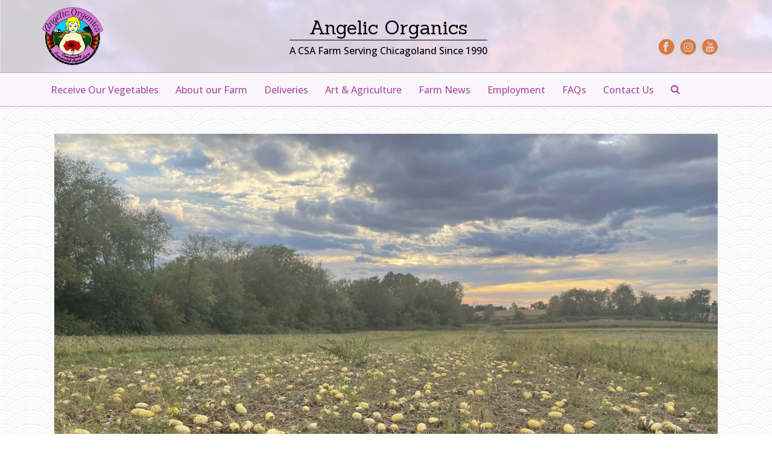

--- FILE ---
content_type: text/html; charset=UTF-8
request_url: https://angelicorganics.com/2021/10/03/farmer-john-writes-we-are-a-team/img_0686/
body_size: 27760
content:
<!DOCTYPE html>
<html lang="en-US" >
<head>
		<meta charset="UTF-8" /><meta name="viewport" content="width=device-width, initial-scale=1.0, minimum-scale=1.0, maximum-scale=1.0, user-scalable=0" /><meta http-equiv="X-UA-Compatible" content="IE=edge,chrome=1" /><meta name="format-detection" content="telephone=no"><script type="text/javascript">
/* <![CDATA[ */
window.JetpackScriptData = {"site":{"icon":"https://i0.wp.com/angelicorganics.com/wp-content/uploads/2015/02/cropped-Angelic_Organics_Logo.jpeg?w=64\u0026ssl=1","title":"Angelic Organics","host":"unknown","is_wpcom_platform":false}};
/* ]]> */
</script>
<script type="text/javascript">var ajaxurl = "https://angelicorganics.com/wp-admin/admin-ajax.php";</script><meta name='robots' content='index, follow, max-image-preview:large, max-snippet:-1, max-video-preview:-1' />
	<style>img:is([sizes="auto" i], [sizes^="auto," i]) { contain-intrinsic-size: 3000px 1500px }</style>
	
		<style id="critical-path-css" type="text/css">
			body,html{width:100%;height:100%;margin:0;padding:0}.page-preloader{top:0;left:0;z-index:999;position:fixed;height:100%;width:100%;text-align:center}.preloader-preview-area{animation-delay:-.2s;top:50%;-ms-transform:translateY(100%);transform:translateY(100%);margin-top:10px;max-height:calc(50% - 20px);opacity:1;width:100%;text-align:center;position:absolute}.preloader-logo{max-width:90%;top:50%;-ms-transform:translateY(-100%);transform:translateY(-100%);margin:-10px auto 0 auto;max-height:calc(50% - 20px);opacity:1;position:relative}.ball-pulse>div{width:15px;height:15px;border-radius:100%;margin:2px;animation-fill-mode:both;display:inline-block;animation:ball-pulse .75s infinite cubic-bezier(.2,.68,.18,1.08)}.ball-pulse>div:nth-child(1){animation-delay:-.36s}.ball-pulse>div:nth-child(2){animation-delay:-.24s}.ball-pulse>div:nth-child(3){animation-delay:-.12s}@keyframes ball-pulse{0%{transform:scale(1);opacity:1}45%{transform:scale(.1);opacity:.7}80%{transform:scale(1);opacity:1}}.ball-clip-rotate-pulse{position:relative;-ms-transform:translateY(-15px) translateX(-10px);transform:translateY(-15px) translateX(-10px);display:inline-block}.ball-clip-rotate-pulse>div{animation-fill-mode:both;position:absolute;top:0;left:0;border-radius:100%}.ball-clip-rotate-pulse>div:first-child{height:36px;width:36px;top:7px;left:-7px;animation:ball-clip-rotate-pulse-scale 1s 0s cubic-bezier(.09,.57,.49,.9) infinite}.ball-clip-rotate-pulse>div:last-child{position:absolute;width:50px;height:50px;left:-16px;top:-2px;background:0 0;border:2px solid;animation:ball-clip-rotate-pulse-rotate 1s 0s cubic-bezier(.09,.57,.49,.9) infinite;animation-duration:1s}@keyframes ball-clip-rotate-pulse-rotate{0%{transform:rotate(0) scale(1)}50%{transform:rotate(180deg) scale(.6)}100%{transform:rotate(360deg) scale(1)}}@keyframes ball-clip-rotate-pulse-scale{30%{transform:scale(.3)}100%{transform:scale(1)}}@keyframes square-spin{25%{transform:perspective(100px) rotateX(180deg) rotateY(0)}50%{transform:perspective(100px) rotateX(180deg) rotateY(180deg)}75%{transform:perspective(100px) rotateX(0) rotateY(180deg)}100%{transform:perspective(100px) rotateX(0) rotateY(0)}}.square-spin{display:inline-block}.square-spin>div{animation-fill-mode:both;width:50px;height:50px;animation:square-spin 3s 0s cubic-bezier(.09,.57,.49,.9) infinite}.cube-transition{position:relative;-ms-transform:translate(-25px,-25px);transform:translate(-25px,-25px);display:inline-block}.cube-transition>div{animation-fill-mode:both;width:15px;height:15px;position:absolute;top:-5px;left:-5px;animation:cube-transition 1.6s 0s infinite ease-in-out}.cube-transition>div:last-child{animation-delay:-.8s}@keyframes cube-transition{25%{transform:translateX(50px) scale(.5) rotate(-90deg)}50%{transform:translate(50px,50px) rotate(-180deg)}75%{transform:translateY(50px) scale(.5) rotate(-270deg)}100%{transform:rotate(-360deg)}}.ball-scale>div{border-radius:100%;margin:2px;animation-fill-mode:both;display:inline-block;height:60px;width:60px;animation:ball-scale 1s 0s ease-in-out infinite}@keyframes ball-scale{0%{transform:scale(0)}100%{transform:scale(1);opacity:0}}.line-scale>div{animation-fill-mode:both;display:inline-block;width:5px;height:50px;border-radius:2px;margin:2px}.line-scale>div:nth-child(1){animation:line-scale 1s -.5s infinite cubic-bezier(.2,.68,.18,1.08)}.line-scale>div:nth-child(2){animation:line-scale 1s -.4s infinite cubic-bezier(.2,.68,.18,1.08)}.line-scale>div:nth-child(3){animation:line-scale 1s -.3s infinite cubic-bezier(.2,.68,.18,1.08)}.line-scale>div:nth-child(4){animation:line-scale 1s -.2s infinite cubic-bezier(.2,.68,.18,1.08)}.line-scale>div:nth-child(5){animation:line-scale 1s -.1s infinite cubic-bezier(.2,.68,.18,1.08)}@keyframes line-scale{0%{transform:scaley(1)}50%{transform:scaley(.4)}100%{transform:scaley(1)}}.ball-scale-multiple{position:relative;-ms-transform:translateY(30px);transform:translateY(30px);display:inline-block}.ball-scale-multiple>div{border-radius:100%;animation-fill-mode:both;margin:2px;position:absolute;left:-30px;top:0;opacity:0;margin:0;width:50px;height:50px;animation:ball-scale-multiple 1s 0s linear infinite}.ball-scale-multiple>div:nth-child(2){animation-delay:-.2s}.ball-scale-multiple>div:nth-child(3){animation-delay:-.2s}@keyframes ball-scale-multiple{0%{transform:scale(0);opacity:0}5%{opacity:1}100%{transform:scale(1);opacity:0}}.ball-pulse-sync{display:inline-block}.ball-pulse-sync>div{width:15px;height:15px;border-radius:100%;margin:2px;animation-fill-mode:both;display:inline-block}.ball-pulse-sync>div:nth-child(1){animation:ball-pulse-sync .6s -.21s infinite ease-in-out}.ball-pulse-sync>div:nth-child(2){animation:ball-pulse-sync .6s -.14s infinite ease-in-out}.ball-pulse-sync>div:nth-child(3){animation:ball-pulse-sync .6s -70ms infinite ease-in-out}@keyframes ball-pulse-sync{33%{transform:translateY(10px)}66%{transform:translateY(-10px)}100%{transform:translateY(0)}}.transparent-circle{display:inline-block;border-top:.5em solid rgba(255,255,255,.2);border-right:.5em solid rgba(255,255,255,.2);border-bottom:.5em solid rgba(255,255,255,.2);border-left:.5em solid #fff;transform:translateZ(0);animation:transparent-circle 1.1s infinite linear;width:50px;height:50px;border-radius:50%}.transparent-circle:after{border-radius:50%;width:10em;height:10em}@keyframes transparent-circle{0%{transform:rotate(0)}100%{transform:rotate(360deg)}}.ball-spin-fade-loader{position:relative;top:-10px;left:-10px;display:inline-block}.ball-spin-fade-loader>div{width:15px;height:15px;border-radius:100%;margin:2px;animation-fill-mode:both;position:absolute;animation:ball-spin-fade-loader 1s infinite linear}.ball-spin-fade-loader>div:nth-child(1){top:25px;left:0;animation-delay:-.84s;-webkit-animation-delay:-.84s}.ball-spin-fade-loader>div:nth-child(2){top:17.05px;left:17.05px;animation-delay:-.72s;-webkit-animation-delay:-.72s}.ball-spin-fade-loader>div:nth-child(3){top:0;left:25px;animation-delay:-.6s;-webkit-animation-delay:-.6s}.ball-spin-fade-loader>div:nth-child(4){top:-17.05px;left:17.05px;animation-delay:-.48s;-webkit-animation-delay:-.48s}.ball-spin-fade-loader>div:nth-child(5){top:-25px;left:0;animation-delay:-.36s;-webkit-animation-delay:-.36s}.ball-spin-fade-loader>div:nth-child(6){top:-17.05px;left:-17.05px;animation-delay:-.24s;-webkit-animation-delay:-.24s}.ball-spin-fade-loader>div:nth-child(7){top:0;left:-25px;animation-delay:-.12s;-webkit-animation-delay:-.12s}.ball-spin-fade-loader>div:nth-child(8){top:17.05px;left:-17.05px;animation-delay:0s;-webkit-animation-delay:0s}@keyframes ball-spin-fade-loader{50%{opacity:.3;transform:scale(.4)}100%{opacity:1;transform:scale(1)}}		</style>

		
	<!-- This site is optimized with the Yoast SEO plugin v26.8 - https://yoast.com/product/yoast-seo-wordpress/ -->
	<title>- Angelic Organics</title>
	<link rel="canonical" href="https://angelicorganics.com/2021/10/03/farmer-john-writes-we-are-a-team/img_0686/" />
	<meta property="og:locale" content="en_US" />
	<meta property="og:type" content="article" />
	<meta property="og:title" content="- Angelic Organics" />
	<meta property="og:url" content="https://angelicorganics.com/2021/10/03/farmer-john-writes-we-are-a-team/img_0686/" />
	<meta property="og:site_name" content="Angelic Organics" />
	<meta property="article:publisher" content="https://www.facebook.com/AngelicOrganics" />
	<meta property="article:modified_time" content="2021-10-04T00:33:30+00:00" />
	<meta property="og:image" content="https://angelicorganics.com/2021/10/03/farmer-john-writes-we-are-a-team/img_0686" />
	<meta property="og:image:width" content="2560" />
	<meta property="og:image:height" content="1920" />
	<meta property="og:image:type" content="image/jpeg" />
	<script type="application/ld+json" class="yoast-schema-graph">{"@context":"https://schema.org","@graph":[{"@type":"WebPage","@id":"https://angelicorganics.com/2021/10/03/farmer-john-writes-we-are-a-team/img_0686/","url":"https://angelicorganics.com/2021/10/03/farmer-john-writes-we-are-a-team/img_0686/","name":"- Angelic Organics","isPartOf":{"@id":"https://angelicorganics.com/#website"},"primaryImageOfPage":{"@id":"https://angelicorganics.com/2021/10/03/farmer-john-writes-we-are-a-team/img_0686/#primaryimage"},"image":{"@id":"https://angelicorganics.com/2021/10/03/farmer-john-writes-we-are-a-team/img_0686/#primaryimage"},"thumbnailUrl":"https://cdn.angelicorganics.com/wp-content/uploads/2021/10/img_0686-scaled.jpg","datePublished":"2021-10-04T00:33:19+00:00","dateModified":"2021-10-04T00:33:30+00:00","breadcrumb":{"@id":"https://angelicorganics.com/2021/10/03/farmer-john-writes-we-are-a-team/img_0686/#breadcrumb"},"inLanguage":"en-US","potentialAction":[{"@type":"ReadAction","target":["https://angelicorganics.com/2021/10/03/farmer-john-writes-we-are-a-team/img_0686/"]}]},{"@type":"ImageObject","inLanguage":"en-US","@id":"https://angelicorganics.com/2021/10/03/farmer-john-writes-we-are-a-team/img_0686/#primaryimage","url":"https://cdn.angelicorganics.com/wp-content/uploads/2021/10/img_0686-scaled.jpg","contentUrl":"https://cdn.angelicorganics.com/wp-content/uploads/2021/10/img_0686-scaled.jpg","width":2560,"height":1920},{"@type":"BreadcrumbList","@id":"https://angelicorganics.com/2021/10/03/farmer-john-writes-we-are-a-team/img_0686/#breadcrumb","itemListElement":[{"@type":"ListItem","position":1,"name":"Home","item":"https://angelicorganics.com/"},{"@type":"ListItem","position":2,"name":"Farmer John Writes: We Are a Team","item":"https://angelicorganics.com/2021/10/03/farmer-john-writes-we-are-a-team/"}]},{"@type":"WebSite","@id":"https://angelicorganics.com/#website","url":"https://angelicorganics.com/","name":"Angelic Organics","description":"A CSA Farm Feeding Chicagoland Since 1990","publisher":{"@id":"https://angelicorganics.com/#organization"},"potentialAction":[{"@type":"SearchAction","target":{"@type":"EntryPoint","urlTemplate":"https://angelicorganics.com/?s={search_term_string}"},"query-input":{"@type":"PropertyValueSpecification","valueRequired":true,"valueName":"search_term_string"}}],"inLanguage":"en-US"},{"@type":"Organization","@id":"https://angelicorganics.com/#organization","name":"Angelic Organics","url":"https://angelicorganics.com/","logo":{"@type":"ImageObject","inLanguage":"en-US","@id":"https://angelicorganics.com/#/schema/logo/image/","url":"https://cdn.angelicorganics.com/wp-content/uploads/2015/02/Angelic_Organics_Logo-web1.png","contentUrl":"https://cdn.angelicorganics.com/wp-content/uploads/2015/02/Angelic_Organics_Logo-web1.png","width":360,"height":343,"caption":"Angelic Organics"},"image":{"@id":"https://angelicorganics.com/#/schema/logo/image/"},"sameAs":["https://www.facebook.com/AngelicOrganics","https://www.youtube.com/user/FarmerJohnsTractor","https://instagram.com/angelicorganics/"]}]}</script>
	<!-- / Yoast SEO plugin. -->


<script type='application/javascript'  id='pys-version-script'>console.log('PixelYourSite Free version 11.0.0.4');</script>
<link rel='dns-prefetch' href='//secure.gravatar.com' />
<link rel='dns-prefetch' href='//stats.wp.com' />
<link rel='dns-prefetch' href='//v0.wordpress.com' />
<link rel='dns-prefetch' href='//widgets.wp.com' />
<link rel='dns-prefetch' href='//s0.wp.com' />
<link rel='dns-prefetch' href='//0.gravatar.com' />
<link rel='dns-prefetch' href='//1.gravatar.com' />
<link rel='dns-prefetch' href='//2.gravatar.com' />
<link rel='preconnect' href='https://cdn.angelicorganics.com' />
<link rel="alternate" type="application/rss+xml" title="Angelic Organics &raquo; Feed" href="https://angelicorganics.com/feed/" />
<link rel="alternate" type="application/rss+xml" title="Angelic Organics &raquo; Comments Feed" href="https://angelicorganics.com/comments/feed/" />

<link rel="shortcut icon" href="https://angelicorganics.com/wp-content/themes/jupiter/assets/images/favicon.png"  />
<link rel="alternate" type="application/rss+xml" title="Angelic Organics &raquo;  Comments Feed" href="https://angelicorganics.com/2021/10/03/farmer-john-writes-we-are-a-team/img_0686/feed/" />
<script type="text/javascript">window.abb = {};php = {};window.PHP = {};PHP.ajax = "https://angelicorganics.com/wp-admin/admin-ajax.php";PHP.wp_p_id = "12901";var mk_header_parallax, mk_banner_parallax, mk_page_parallax, mk_footer_parallax, mk_body_parallax;var mk_images_dir = "https://angelicorganics.com/wp-content/themes/jupiter/assets/images",mk_theme_js_path = "https://angelicorganics.com/wp-content/themes/jupiter/assets/js",mk_theme_dir = "https://angelicorganics.com/wp-content/themes/jupiter",mk_captcha_placeholder = "Enter Captcha",mk_captcha_invalid_txt = "Invalid. Try again.",mk_captcha_correct_txt = "Captcha correct.",mk_responsive_nav_width = 1140,mk_vertical_header_back = "Back",mk_vertical_header_anim = "1",mk_check_rtl = true,mk_grid_width = 1140,mk_ajax_search_option = "beside_nav",mk_preloader_bg_color = "#ffffff",mk_accent_color = "#d77b42",mk_go_to_top =  "true",mk_smooth_scroll =  "true",mk_preloader_bar_color = "#d77b42",mk_preloader_logo = "";var mk_header_parallax = false,mk_banner_parallax = false,mk_footer_parallax = false,mk_body_parallax = false,mk_no_more_posts = "No More Posts",mk_typekit_id   = "",mk_google_fonts = ["Open Sans:100italic,200italic,300italic,400italic,500italic,600italic,700italic,800italic,900italic,100,200,300,400,500,600,700,800,900","Sanchez:100italic,200italic,300italic,400italic,500italic,600italic,700italic,800italic,900italic,100,200,300,400,500,600,700,800,900"],mk_global_lazyload = true;</script>		<!-- This site uses the Google Analytics by MonsterInsights plugin v9.11.1 - Using Analytics tracking - https://www.monsterinsights.com/ -->
							<script src="//www.googletagmanager.com/gtag/js?id=G-LFMVCDTFHH"  data-cfasync="false" data-wpfc-render="false" type="text/javascript" async></script>
			<script data-cfasync="false" data-wpfc-render="false" type="text/javascript">
				var mi_version = '9.11.1';
				var mi_track_user = true;
				var mi_no_track_reason = '';
								var MonsterInsightsDefaultLocations = {"page_location":"https:\/\/angelicorganics.com\/2021\/10\/03\/farmer-john-writes-we-are-a-team\/img_0686\/"};
								if ( typeof MonsterInsightsPrivacyGuardFilter === 'function' ) {
					var MonsterInsightsLocations = (typeof MonsterInsightsExcludeQuery === 'object') ? MonsterInsightsPrivacyGuardFilter( MonsterInsightsExcludeQuery ) : MonsterInsightsPrivacyGuardFilter( MonsterInsightsDefaultLocations );
				} else {
					var MonsterInsightsLocations = (typeof MonsterInsightsExcludeQuery === 'object') ? MonsterInsightsExcludeQuery : MonsterInsightsDefaultLocations;
				}

								var disableStrs = [
										'ga-disable-G-LFMVCDTFHH',
									];

				/* Function to detect opted out users */
				function __gtagTrackerIsOptedOut() {
					for (var index = 0; index < disableStrs.length; index++) {
						if (document.cookie.indexOf(disableStrs[index] + '=true') > -1) {
							return true;
						}
					}

					return false;
				}

				/* Disable tracking if the opt-out cookie exists. */
				if (__gtagTrackerIsOptedOut()) {
					for (var index = 0; index < disableStrs.length; index++) {
						window[disableStrs[index]] = true;
					}
				}

				/* Opt-out function */
				function __gtagTrackerOptout() {
					for (var index = 0; index < disableStrs.length; index++) {
						document.cookie = disableStrs[index] + '=true; expires=Thu, 31 Dec 2099 23:59:59 UTC; path=/';
						window[disableStrs[index]] = true;
					}
				}

				if ('undefined' === typeof gaOptout) {
					function gaOptout() {
						__gtagTrackerOptout();
					}
				}
								window.dataLayer = window.dataLayer || [];

				window.MonsterInsightsDualTracker = {
					helpers: {},
					trackers: {},
				};
				if (mi_track_user) {
					function __gtagDataLayer() {
						dataLayer.push(arguments);
					}

					function __gtagTracker(type, name, parameters) {
						if (!parameters) {
							parameters = {};
						}

						if (parameters.send_to) {
							__gtagDataLayer.apply(null, arguments);
							return;
						}

						if (type === 'event') {
														parameters.send_to = monsterinsights_frontend.v4_id;
							var hookName = name;
							if (typeof parameters['event_category'] !== 'undefined') {
								hookName = parameters['event_category'] + ':' + name;
							}

							if (typeof MonsterInsightsDualTracker.trackers[hookName] !== 'undefined') {
								MonsterInsightsDualTracker.trackers[hookName](parameters);
							} else {
								__gtagDataLayer('event', name, parameters);
							}
							
						} else {
							__gtagDataLayer.apply(null, arguments);
						}
					}

					__gtagTracker('js', new Date());
					__gtagTracker('set', {
						'developer_id.dZGIzZG': true,
											});
					if ( MonsterInsightsLocations.page_location ) {
						__gtagTracker('set', MonsterInsightsLocations);
					}
										__gtagTracker('config', 'G-LFMVCDTFHH', {"forceSSL":"true"} );
										window.gtag = __gtagTracker;										(function () {
						/* https://developers.google.com/analytics/devguides/collection/analyticsjs/ */
						/* ga and __gaTracker compatibility shim. */
						var noopfn = function () {
							return null;
						};
						var newtracker = function () {
							return new Tracker();
						};
						var Tracker = function () {
							return null;
						};
						var p = Tracker.prototype;
						p.get = noopfn;
						p.set = noopfn;
						p.send = function () {
							var args = Array.prototype.slice.call(arguments);
							args.unshift('send');
							__gaTracker.apply(null, args);
						};
						var __gaTracker = function () {
							var len = arguments.length;
							if (len === 0) {
								return;
							}
							var f = arguments[len - 1];
							if (typeof f !== 'object' || f === null || typeof f.hitCallback !== 'function') {
								if ('send' === arguments[0]) {
									var hitConverted, hitObject = false, action;
									if ('event' === arguments[1]) {
										if ('undefined' !== typeof arguments[3]) {
											hitObject = {
												'eventAction': arguments[3],
												'eventCategory': arguments[2],
												'eventLabel': arguments[4],
												'value': arguments[5] ? arguments[5] : 1,
											}
										}
									}
									if ('pageview' === arguments[1]) {
										if ('undefined' !== typeof arguments[2]) {
											hitObject = {
												'eventAction': 'page_view',
												'page_path': arguments[2],
											}
										}
									}
									if (typeof arguments[2] === 'object') {
										hitObject = arguments[2];
									}
									if (typeof arguments[5] === 'object') {
										Object.assign(hitObject, arguments[5]);
									}
									if ('undefined' !== typeof arguments[1].hitType) {
										hitObject = arguments[1];
										if ('pageview' === hitObject.hitType) {
											hitObject.eventAction = 'page_view';
										}
									}
									if (hitObject) {
										action = 'timing' === arguments[1].hitType ? 'timing_complete' : hitObject.eventAction;
										hitConverted = mapArgs(hitObject);
										__gtagTracker('event', action, hitConverted);
									}
								}
								return;
							}

							function mapArgs(args) {
								var arg, hit = {};
								var gaMap = {
									'eventCategory': 'event_category',
									'eventAction': 'event_action',
									'eventLabel': 'event_label',
									'eventValue': 'event_value',
									'nonInteraction': 'non_interaction',
									'timingCategory': 'event_category',
									'timingVar': 'name',
									'timingValue': 'value',
									'timingLabel': 'event_label',
									'page': 'page_path',
									'location': 'page_location',
									'title': 'page_title',
									'referrer' : 'page_referrer',
								};
								for (arg in args) {
																		if (!(!args.hasOwnProperty(arg) || !gaMap.hasOwnProperty(arg))) {
										hit[gaMap[arg]] = args[arg];
									} else {
										hit[arg] = args[arg];
									}
								}
								return hit;
							}

							try {
								f.hitCallback();
							} catch (ex) {
							}
						};
						__gaTracker.create = newtracker;
						__gaTracker.getByName = newtracker;
						__gaTracker.getAll = function () {
							return [];
						};
						__gaTracker.remove = noopfn;
						__gaTracker.loaded = true;
						window['__gaTracker'] = __gaTracker;
					})();
									} else {
										console.log("");
					(function () {
						function __gtagTracker() {
							return null;
						}

						window['__gtagTracker'] = __gtagTracker;
						window['gtag'] = __gtagTracker;
					})();
									}
			</script>
							<!-- / Google Analytics by MonsterInsights -->
		
<link rel='stylesheet' id='wp-block-library-css' href='https://cdn.angelicorganics.com/wp-includes/css/dist/block-library/style.min.css?ver=6.8.3' type='text/css' media='all' />
<style id='wp-block-library-theme-inline-css' type='text/css'>
.wp-block-audio :where(figcaption){color:#555;font-size:13px;text-align:center}.is-dark-theme .wp-block-audio :where(figcaption){color:#ffffffa6}.wp-block-audio{margin:0 0 1em}.wp-block-code{border:1px solid #ccc;border-radius:4px;font-family:Menlo,Consolas,monaco,monospace;padding:.8em 1em}.wp-block-embed :where(figcaption){color:#555;font-size:13px;text-align:center}.is-dark-theme .wp-block-embed :where(figcaption){color:#ffffffa6}.wp-block-embed{margin:0 0 1em}.blocks-gallery-caption{color:#555;font-size:13px;text-align:center}.is-dark-theme .blocks-gallery-caption{color:#ffffffa6}:root :where(.wp-block-image figcaption){color:#555;font-size:13px;text-align:center}.is-dark-theme :root :where(.wp-block-image figcaption){color:#ffffffa6}.wp-block-image{margin:0 0 1em}.wp-block-pullquote{border-bottom:4px solid;border-top:4px solid;color:currentColor;margin-bottom:1.75em}.wp-block-pullquote cite,.wp-block-pullquote footer,.wp-block-pullquote__citation{color:currentColor;font-size:.8125em;font-style:normal;text-transform:uppercase}.wp-block-quote{border-left:.25em solid;margin:0 0 1.75em;padding-left:1em}.wp-block-quote cite,.wp-block-quote footer{color:currentColor;font-size:.8125em;font-style:normal;position:relative}.wp-block-quote:where(.has-text-align-right){border-left:none;border-right:.25em solid;padding-left:0;padding-right:1em}.wp-block-quote:where(.has-text-align-center){border:none;padding-left:0}.wp-block-quote.is-large,.wp-block-quote.is-style-large,.wp-block-quote:where(.is-style-plain){border:none}.wp-block-search .wp-block-search__label{font-weight:700}.wp-block-search__button{border:1px solid #ccc;padding:.375em .625em}:where(.wp-block-group.has-background){padding:1.25em 2.375em}.wp-block-separator.has-css-opacity{opacity:.4}.wp-block-separator{border:none;border-bottom:2px solid;margin-left:auto;margin-right:auto}.wp-block-separator.has-alpha-channel-opacity{opacity:1}.wp-block-separator:not(.is-style-wide):not(.is-style-dots){width:100px}.wp-block-separator.has-background:not(.is-style-dots){border-bottom:none;height:1px}.wp-block-separator.has-background:not(.is-style-wide):not(.is-style-dots){height:2px}.wp-block-table{margin:0 0 1em}.wp-block-table td,.wp-block-table th{word-break:normal}.wp-block-table :where(figcaption){color:#555;font-size:13px;text-align:center}.is-dark-theme .wp-block-table :where(figcaption){color:#ffffffa6}.wp-block-video :where(figcaption){color:#555;font-size:13px;text-align:center}.is-dark-theme .wp-block-video :where(figcaption){color:#ffffffa6}.wp-block-video{margin:0 0 1em}:root :where(.wp-block-template-part.has-background){margin-bottom:0;margin-top:0;padding:1.25em 2.375em}
</style>
<style id='classic-theme-styles-inline-css' type='text/css'>
/*! This file is auto-generated */
.wp-block-button__link{color:#fff;background-color:#32373c;border-radius:9999px;box-shadow:none;text-decoration:none;padding:calc(.667em + 2px) calc(1.333em + 2px);font-size:1.125em}.wp-block-file__button{background:#32373c;color:#fff;text-decoration:none}
</style>
<style id='collapsing-archives-style-inline-css' type='text/css'>


</style>
<style id='js-archive-list-archive-widget-style-inline-css' type='text/css'>
/*!***************************************************************************************************************************************************************************************************************************************!*\
  !*** css ./node_modules/css-loader/dist/cjs.js??ruleSet[1].rules[4].use[1]!./node_modules/postcss-loader/dist/cjs.js??ruleSet[1].rules[4].use[2]!./node_modules/sass-loader/dist/cjs.js??ruleSet[1].rules[4].use[3]!./src/style.scss ***!
  \***************************************************************************************************************************************************************************************************************************************/
@charset "UTF-8";
/**
 * The following styles get applied both on the front of your site
 * and in the editor.
 *
 * Replace them with your own styles or remove the file completely.
 */
.js-archive-list a,
.js-archive-list a:focus,
.js-archive-list a:hover {
  text-decoration: none;
}
.js-archive-list .loading {
  display: inline-block;
  padding-left: 5px;
  vertical-align: middle;
  width: 25px;
}

.jal-hide {
  display: none;
}

.widget_jaw_widget ul.jaw_widget,
ul.jaw_widget ul,
body .wp-block-js-archive-list-archive-widget ul.jaw_widget,
body .wp-block-js-archive-list-archive-widget ul.jaw_widget ul,
body ul.jaw_widget {
  list-style: none;
  margin-left: 0;
  padding-left: 0;
}

.widget_jaw_widget ul.jaw_widget li,
.wp-block-js-archive-list-archive-widget ul.jaw_widget li,
.jaw_widget ul li {
  padding-left: 1rem;
  list-style: none;
}
.widget_jaw_widget ul.jaw_widget li::before,
.wp-block-js-archive-list-archive-widget ul.jaw_widget li::before,
.jaw_widget ul li::before {
  content: "";
}
.widget_jaw_widget ul.jaw_widget li .post-date,
.wp-block-js-archive-list-archive-widget ul.jaw_widget li .post-date,
.jaw_widget ul li .post-date {
  padding-left: 5px;
}
.widget_jaw_widget ul.jaw_widget li .post-date::before,
.wp-block-js-archive-list-archive-widget ul.jaw_widget li .post-date::before,
.jaw_widget ul li .post-date::before {
  content: "—";
  padding-right: 5px;
}

/** Bullet's padding **/
.jaw_symbol {
  margin-right: 0.5rem;
}

/*# sourceMappingURL=style-index.css.map*/
</style>
<link rel='stylesheet' id='mediaelement-css' href='https://cdn.angelicorganics.com/wp-includes/js/mediaelement/mediaelementplayer-legacy.min.css?ver=4.2.17' type='text/css' media='all' />
<link rel='stylesheet' id='wp-mediaelement-css' href='https://cdn.angelicorganics.com/wp-includes/js/mediaelement/wp-mediaelement.min.css?ver=6.8.3' type='text/css' media='all' />
<style id='jetpack-sharing-buttons-style-inline-css' type='text/css'>
.jetpack-sharing-buttons__services-list{display:flex;flex-direction:row;flex-wrap:wrap;gap:0;list-style-type:none;margin:5px;padding:0}.jetpack-sharing-buttons__services-list.has-small-icon-size{font-size:12px}.jetpack-sharing-buttons__services-list.has-normal-icon-size{font-size:16px}.jetpack-sharing-buttons__services-list.has-large-icon-size{font-size:24px}.jetpack-sharing-buttons__services-list.has-huge-icon-size{font-size:36px}@media print{.jetpack-sharing-buttons__services-list{display:none!important}}.editor-styles-wrapper .wp-block-jetpack-sharing-buttons{gap:0;padding-inline-start:0}ul.jetpack-sharing-buttons__services-list.has-background{padding:1.25em 2.375em}
</style>
<style id='global-styles-inline-css' type='text/css'>
:root{--wp--preset--aspect-ratio--square: 1;--wp--preset--aspect-ratio--4-3: 4/3;--wp--preset--aspect-ratio--3-4: 3/4;--wp--preset--aspect-ratio--3-2: 3/2;--wp--preset--aspect-ratio--2-3: 2/3;--wp--preset--aspect-ratio--16-9: 16/9;--wp--preset--aspect-ratio--9-16: 9/16;--wp--preset--color--black: #000000;--wp--preset--color--cyan-bluish-gray: #abb8c3;--wp--preset--color--white: #ffffff;--wp--preset--color--pale-pink: #f78da7;--wp--preset--color--vivid-red: #cf2e2e;--wp--preset--color--luminous-vivid-orange: #ff6900;--wp--preset--color--luminous-vivid-amber: #fcb900;--wp--preset--color--light-green-cyan: #7bdcb5;--wp--preset--color--vivid-green-cyan: #00d084;--wp--preset--color--pale-cyan-blue: #8ed1fc;--wp--preset--color--vivid-cyan-blue: #0693e3;--wp--preset--color--vivid-purple: #9b51e0;--wp--preset--gradient--vivid-cyan-blue-to-vivid-purple: linear-gradient(135deg,rgba(6,147,227,1) 0%,rgb(155,81,224) 100%);--wp--preset--gradient--light-green-cyan-to-vivid-green-cyan: linear-gradient(135deg,rgb(122,220,180) 0%,rgb(0,208,130) 100%);--wp--preset--gradient--luminous-vivid-amber-to-luminous-vivid-orange: linear-gradient(135deg,rgba(252,185,0,1) 0%,rgba(255,105,0,1) 100%);--wp--preset--gradient--luminous-vivid-orange-to-vivid-red: linear-gradient(135deg,rgba(255,105,0,1) 0%,rgb(207,46,46) 100%);--wp--preset--gradient--very-light-gray-to-cyan-bluish-gray: linear-gradient(135deg,rgb(238,238,238) 0%,rgb(169,184,195) 100%);--wp--preset--gradient--cool-to-warm-spectrum: linear-gradient(135deg,rgb(74,234,220) 0%,rgb(151,120,209) 20%,rgb(207,42,186) 40%,rgb(238,44,130) 60%,rgb(251,105,98) 80%,rgb(254,248,76) 100%);--wp--preset--gradient--blush-light-purple: linear-gradient(135deg,rgb(255,206,236) 0%,rgb(152,150,240) 100%);--wp--preset--gradient--blush-bordeaux: linear-gradient(135deg,rgb(254,205,165) 0%,rgb(254,45,45) 50%,rgb(107,0,62) 100%);--wp--preset--gradient--luminous-dusk: linear-gradient(135deg,rgb(255,203,112) 0%,rgb(199,81,192) 50%,rgb(65,88,208) 100%);--wp--preset--gradient--pale-ocean: linear-gradient(135deg,rgb(255,245,203) 0%,rgb(182,227,212) 50%,rgb(51,167,181) 100%);--wp--preset--gradient--electric-grass: linear-gradient(135deg,rgb(202,248,128) 0%,rgb(113,206,126) 100%);--wp--preset--gradient--midnight: linear-gradient(135deg,rgb(2,3,129) 0%,rgb(40,116,252) 100%);--wp--preset--font-size--small: 13px;--wp--preset--font-size--medium: 20px;--wp--preset--font-size--large: 36px;--wp--preset--font-size--x-large: 42px;--wp--preset--spacing--20: 0.44rem;--wp--preset--spacing--30: 0.67rem;--wp--preset--spacing--40: 1rem;--wp--preset--spacing--50: 1.5rem;--wp--preset--spacing--60: 2.25rem;--wp--preset--spacing--70: 3.38rem;--wp--preset--spacing--80: 5.06rem;--wp--preset--shadow--natural: 6px 6px 9px rgba(0, 0, 0, 0.2);--wp--preset--shadow--deep: 12px 12px 50px rgba(0, 0, 0, 0.4);--wp--preset--shadow--sharp: 6px 6px 0px rgba(0, 0, 0, 0.2);--wp--preset--shadow--outlined: 6px 6px 0px -3px rgba(255, 255, 255, 1), 6px 6px rgba(0, 0, 0, 1);--wp--preset--shadow--crisp: 6px 6px 0px rgba(0, 0, 0, 1);}:where(.is-layout-flex){gap: 0.5em;}:where(.is-layout-grid){gap: 0.5em;}body .is-layout-flex{display: flex;}.is-layout-flex{flex-wrap: wrap;align-items: center;}.is-layout-flex > :is(*, div){margin: 0;}body .is-layout-grid{display: grid;}.is-layout-grid > :is(*, div){margin: 0;}:where(.wp-block-columns.is-layout-flex){gap: 2em;}:where(.wp-block-columns.is-layout-grid){gap: 2em;}:where(.wp-block-post-template.is-layout-flex){gap: 1.25em;}:where(.wp-block-post-template.is-layout-grid){gap: 1.25em;}.has-black-color{color: var(--wp--preset--color--black) !important;}.has-cyan-bluish-gray-color{color: var(--wp--preset--color--cyan-bluish-gray) !important;}.has-white-color{color: var(--wp--preset--color--white) !important;}.has-pale-pink-color{color: var(--wp--preset--color--pale-pink) !important;}.has-vivid-red-color{color: var(--wp--preset--color--vivid-red) !important;}.has-luminous-vivid-orange-color{color: var(--wp--preset--color--luminous-vivid-orange) !important;}.has-luminous-vivid-amber-color{color: var(--wp--preset--color--luminous-vivid-amber) !important;}.has-light-green-cyan-color{color: var(--wp--preset--color--light-green-cyan) !important;}.has-vivid-green-cyan-color{color: var(--wp--preset--color--vivid-green-cyan) !important;}.has-pale-cyan-blue-color{color: var(--wp--preset--color--pale-cyan-blue) !important;}.has-vivid-cyan-blue-color{color: var(--wp--preset--color--vivid-cyan-blue) !important;}.has-vivid-purple-color{color: var(--wp--preset--color--vivid-purple) !important;}.has-black-background-color{background-color: var(--wp--preset--color--black) !important;}.has-cyan-bluish-gray-background-color{background-color: var(--wp--preset--color--cyan-bluish-gray) !important;}.has-white-background-color{background-color: var(--wp--preset--color--white) !important;}.has-pale-pink-background-color{background-color: var(--wp--preset--color--pale-pink) !important;}.has-vivid-red-background-color{background-color: var(--wp--preset--color--vivid-red) !important;}.has-luminous-vivid-orange-background-color{background-color: var(--wp--preset--color--luminous-vivid-orange) !important;}.has-luminous-vivid-amber-background-color{background-color: var(--wp--preset--color--luminous-vivid-amber) !important;}.has-light-green-cyan-background-color{background-color: var(--wp--preset--color--light-green-cyan) !important;}.has-vivid-green-cyan-background-color{background-color: var(--wp--preset--color--vivid-green-cyan) !important;}.has-pale-cyan-blue-background-color{background-color: var(--wp--preset--color--pale-cyan-blue) !important;}.has-vivid-cyan-blue-background-color{background-color: var(--wp--preset--color--vivid-cyan-blue) !important;}.has-vivid-purple-background-color{background-color: var(--wp--preset--color--vivid-purple) !important;}.has-black-border-color{border-color: var(--wp--preset--color--black) !important;}.has-cyan-bluish-gray-border-color{border-color: var(--wp--preset--color--cyan-bluish-gray) !important;}.has-white-border-color{border-color: var(--wp--preset--color--white) !important;}.has-pale-pink-border-color{border-color: var(--wp--preset--color--pale-pink) !important;}.has-vivid-red-border-color{border-color: var(--wp--preset--color--vivid-red) !important;}.has-luminous-vivid-orange-border-color{border-color: var(--wp--preset--color--luminous-vivid-orange) !important;}.has-luminous-vivid-amber-border-color{border-color: var(--wp--preset--color--luminous-vivid-amber) !important;}.has-light-green-cyan-border-color{border-color: var(--wp--preset--color--light-green-cyan) !important;}.has-vivid-green-cyan-border-color{border-color: var(--wp--preset--color--vivid-green-cyan) !important;}.has-pale-cyan-blue-border-color{border-color: var(--wp--preset--color--pale-cyan-blue) !important;}.has-vivid-cyan-blue-border-color{border-color: var(--wp--preset--color--vivid-cyan-blue) !important;}.has-vivid-purple-border-color{border-color: var(--wp--preset--color--vivid-purple) !important;}.has-vivid-cyan-blue-to-vivid-purple-gradient-background{background: var(--wp--preset--gradient--vivid-cyan-blue-to-vivid-purple) !important;}.has-light-green-cyan-to-vivid-green-cyan-gradient-background{background: var(--wp--preset--gradient--light-green-cyan-to-vivid-green-cyan) !important;}.has-luminous-vivid-amber-to-luminous-vivid-orange-gradient-background{background: var(--wp--preset--gradient--luminous-vivid-amber-to-luminous-vivid-orange) !important;}.has-luminous-vivid-orange-to-vivid-red-gradient-background{background: var(--wp--preset--gradient--luminous-vivid-orange-to-vivid-red) !important;}.has-very-light-gray-to-cyan-bluish-gray-gradient-background{background: var(--wp--preset--gradient--very-light-gray-to-cyan-bluish-gray) !important;}.has-cool-to-warm-spectrum-gradient-background{background: var(--wp--preset--gradient--cool-to-warm-spectrum) !important;}.has-blush-light-purple-gradient-background{background: var(--wp--preset--gradient--blush-light-purple) !important;}.has-blush-bordeaux-gradient-background{background: var(--wp--preset--gradient--blush-bordeaux) !important;}.has-luminous-dusk-gradient-background{background: var(--wp--preset--gradient--luminous-dusk) !important;}.has-pale-ocean-gradient-background{background: var(--wp--preset--gradient--pale-ocean) !important;}.has-electric-grass-gradient-background{background: var(--wp--preset--gradient--electric-grass) !important;}.has-midnight-gradient-background{background: var(--wp--preset--gradient--midnight) !important;}.has-small-font-size{font-size: var(--wp--preset--font-size--small) !important;}.has-medium-font-size{font-size: var(--wp--preset--font-size--medium) !important;}.has-large-font-size{font-size: var(--wp--preset--font-size--large) !important;}.has-x-large-font-size{font-size: var(--wp--preset--font-size--x-large) !important;}
:where(.wp-block-post-template.is-layout-flex){gap: 1.25em;}:where(.wp-block-post-template.is-layout-grid){gap: 1.25em;}
:where(.wp-block-columns.is-layout-flex){gap: 2em;}:where(.wp-block-columns.is-layout-grid){gap: 2em;}
:root :where(.wp-block-pullquote){font-size: 1.5em;line-height: 1.6;}
</style>
<link rel='stylesheet' id='wpsc-style-css' href='https://angelicorganics.com/wp-content/plugins/wordpress-simple-paypal-shopping-cart/assets/wpsc-front-end-styles.css?ver=5.1.4' type='text/css' media='all' />
<link rel='stylesheet' id='theme-styles-css' href='https://angelicorganics.com/wp-content/themes/jupiter/assets/stylesheet/min/full-styles.6.8.1.css?ver=1715069658' type='text/css' media='all' />
<style id='theme-styles-inline-css' type='text/css'>

			#wpadminbar {
				-webkit-backface-visibility: hidden;
				backface-visibility: hidden;
				-webkit-perspective: 1000;
				-ms-perspective: 1000;
				perspective: 1000;
				-webkit-transform: translateZ(0px);
				-ms-transform: translateZ(0px);
				transform: translateZ(0px);
			}
			@media screen and (max-width: 600px) {
				#wpadminbar {
					position: fixed !important;
				}
			}
		
body { background-color:#fff; } .hb-custom-header #mk-page-introduce, .mk-header { background-color:#ffffff;background-size:cover;-webkit-background-size:cover;-moz-background-size:cover; } .hb-custom-header > div, .mk-header-bg { background-image:url(https://cdn.angelicorganics.com/wp-content/uploads/2015/03/Angelic-Background-8.png);background-repeat:no-repeat;background-position:left center;background-attachment:scroll; } .mk-classic-nav-bg { background-color:#f9f7f9; } .master-holder-bg { background-color:rgba(170,136,170,0.02);background-image:url(https://cdn.angelicorganics.com/wp-content/uploads/2015/02/arches-1.png);background-repeat:repeat; } #mk-footer { background-color:#aa88aa; } #mk-boxed-layout { -webkit-box-shadow:0 0 0px rgba(0, 0, 0, 0); -moz-box-shadow:0 0 0px rgba(0, 0, 0, 0); box-shadow:0 0 0px rgba(0, 0, 0, 0); } .mk-news-tab .mk-tabs-tabs .is-active a, .mk-fancy-title.pattern-style span, .mk-fancy-title.pattern-style.color-gradient span:after, .page-bg-color { background-color:rgba(170,136,170,0.02); } .page-title { font-size:20px; color:#969722; text-transform:uppercase; font-weight:inherit; letter-spacing:2px; } .page-subtitle { font-size:14px; line-height:100%; color:#a3a3a3; font-size:14px; text-transform:none; } .mk-header { border-bottom:1px solid #ededed; } .mk-header.sticky-style-fixed.a-sticky .mk-header-holder{ border-bottom:1px solid #bfa6bf; } .header-style-1 .mk-header-padding-wrapper, .header-style-2 .mk-header-padding-wrapper, .header-style-3 .mk-header-padding-wrapper { padding-top:171px; } .mk-process-steps[max-width~="950px"] ul::before { display:none !important; } .mk-process-steps[max-width~="950px"] li { margin-bottom:30px !important; width:100% !important; text-align:center; } .mk-event-countdown-ul[max-width~="750px"] li { width:90%; display:block; margin:0 auto 15px; } body { font-family:Open Sans } h1, h2, h3, h4, h5, h6 { font-family:Sanchez } @font-face { font-family:'star'; src:url('https://angelicorganics.com/wp-content/themes/jupiter/assets/stylesheet/fonts/star/font.eot'); src:url('https://angelicorganics.com/wp-content/themes/jupiter/assets/stylesheet/fonts/star/font.eot?#iefix') format('embedded-opentype'), url('https://angelicorganics.com/wp-content/themes/jupiter/assets/stylesheet/fonts/star/font.woff') format('woff'), url('https://angelicorganics.com/wp-content/themes/jupiter/assets/stylesheet/fonts/star/font.ttf') format('truetype'), url('https://angelicorganics.com/wp-content/themes/jupiter/assets/stylesheet/fonts/star/font.svg#star') format('svg'); font-weight:normal; font-style:normal; } @font-face { font-family:'WooCommerce'; src:url('https://angelicorganics.com/wp-content/themes/jupiter/assets/stylesheet/fonts/woocommerce/font.eot'); src:url('https://angelicorganics.com/wp-content/themes/jupiter/assets/stylesheet/fonts/woocommerce/font.eot?#iefix') format('embedded-opentype'), url('https://angelicorganics.com/wp-content/themes/jupiter/assets/stylesheet/fonts/woocommerce/font.woff') format('woff'), url('https://angelicorganics.com/wp-content/themes/jupiter/assets/stylesheet/fonts/woocommerce/font.ttf') format('truetype'), url('https://angelicorganics.com/wp-content/themes/jupiter/assets/stylesheet/fonts/woocommerce/font.svg#WooCommerce') format('svg'); font-weight:normal; font-style:normal; }
</style>
<link rel='stylesheet' id='mkhb-render-css' href='https://angelicorganics.com/wp-content/themes/jupiter/header-builder/includes/assets/css/mkhb-render.css?ver=6.8.1' type='text/css' media='all' />
<link rel='stylesheet' id='mkhb-row-css' href='https://angelicorganics.com/wp-content/themes/jupiter/header-builder/includes/assets/css/mkhb-row.css?ver=6.8.1' type='text/css' media='all' />
<link rel='stylesheet' id='mkhb-column-css' href='https://angelicorganics.com/wp-content/themes/jupiter/header-builder/includes/assets/css/mkhb-column.css?ver=6.8.1' type='text/css' media='all' />
<link rel='stylesheet' id='jetpack_likes-css' href='https://angelicorganics.com/wp-content/plugins/jetpack/modules/likes/style.css?ver=14.8' type='text/css' media='all' />
<link rel='stylesheet' id='theme-options-css' href='https://cdn.angelicorganics.com/wp-content/uploads/mk_assets/theme-options-production-1739117618.css?ver=1739117600' type='text/css' media='all' />
<link rel='stylesheet' id='jupiter-donut-shortcodes-css' href='https://angelicorganics.com/wp-content/plugins/jupiter-donut/assets/css/shortcodes-styles.min.css?ver=1.3.0' type='text/css' media='all' />
<link rel='stylesheet' id='mk-style-css' href='https://angelicorganics.com/wp-content/themes/angelic-organics/style.css?ver=6.8.3' type='text/css' media='all' />
<link rel='stylesheet' id='style-style-css' href='https://angelicorganics.com/wp-content/themes/angelic-organics/library/css/style.css?ver=1749349482' type='text/css' media='all' />
<!--n2css--><!--n2js--><script type="text/javascript" data-noptimize='' data-no-minify='' src="https://angelicorganics.com/wp-content/themes/jupiter/assets/js/plugins/wp-enqueue/min/webfontloader.js?ver=6.8.3" id="mk-webfontloader-js"></script>
<script type="text/javascript" id="mk-webfontloader-js-after">
/* <![CDATA[ */
WebFontConfig = {
	timeout: 2000
}

if ( mk_typekit_id.length > 0 ) {
	WebFontConfig.typekit = {
		id: mk_typekit_id
	}
}

if ( mk_google_fonts.length > 0 ) {
	WebFontConfig.google = {
		families:  mk_google_fonts
	}
}

if ( (mk_google_fonts.length > 0 || mk_typekit_id.length > 0) && navigator.userAgent.indexOf("Speed Insights") == -1) {
	WebFont.load( WebFontConfig );
}
		
/* ]]> */
</script>
<script type="text/javascript" src="https://angelicorganics.com/wp-content/plugins/google-analytics-for-wordpress/assets/js/frontend-gtag.min.js?ver=9.11.1" id="monsterinsights-frontend-script-js" async="async" data-wp-strategy="async"></script>
<script data-cfasync="false" data-wpfc-render="false" type="text/javascript" id='monsterinsights-frontend-script-js-extra'>/* <![CDATA[ */
var monsterinsights_frontend = {"js_events_tracking":"true","download_extensions":"doc,pdf,ppt,zip,xls,docx,pptx,xlsx","inbound_paths":"[]","home_url":"https:\/\/angelicorganics.com","hash_tracking":"false","v4_id":"G-LFMVCDTFHH"};/* ]]> */
</script>
<script type="text/javascript" src="https://cdn.angelicorganics.com/wp-includes/js/jquery/jquery.min.js?ver=3.7.1" id="jquery-core-js"></script>
<script type="text/javascript" src="https://cdn.angelicorganics.com/wp-includes/js/jquery/jquery-migrate.min.js?ver=3.4.1" id="jquery-migrate-js"></script>
<script type="text/javascript" src="https://angelicorganics.com/wp-content/plugins/pixelyoursite/dist/scripts/jquery.bind-first-0.2.3.min.js?ver=6.8.3" id="jquery-bind-first-js"></script>
<script type="text/javascript" src="https://angelicorganics.com/wp-content/plugins/pixelyoursite/dist/scripts/js.cookie-2.1.3.min.js?ver=2.1.3" id="js-cookie-pys-js"></script>
<script type="text/javascript" src="https://angelicorganics.com/wp-content/plugins/pixelyoursite/dist/scripts/tld.min.js?ver=2.3.1" id="js-tld-js"></script>
<script type="text/javascript" id="pys-js-extra">
/* <![CDATA[ */
var pysOptions = {"staticEvents":{"facebook":{"init_event":[{"delay":0,"type":"static","ajaxFire":false,"name":"PageView","pixelIds":["630430837024818"],"eventID":"b4220406-2822-4ab6-866c-e3811a97e69f","params":{"post_type":"attachment","post_id":12901,"plugin":"PixelYourSite","user_role":"guest","event_url":"angelicorganics.com\/2021\/10\/03\/farmer-john-writes-we-are-a-team\/img_0686\/"},"e_id":"init_event","ids":[],"hasTimeWindow":false,"timeWindow":0,"woo_order":"","edd_order":""}]}},"dynamicEvents":[],"triggerEvents":[],"triggerEventTypes":[],"facebook":{"pixelIds":["630430837024818"],"advancedMatching":[],"advancedMatchingEnabled":true,"removeMetadata":false,"wooVariableAsSimple":false,"serverApiEnabled":true,"wooCRSendFromServer":false,"send_external_id":null,"enabled_medical":false,"do_not_track_medical_param":["event_url","post_title","page_title","landing_page","content_name","categories","category_name","tags"],"meta_ldu":false},"debug":"","siteUrl":"https:\/\/angelicorganics.com","ajaxUrl":"https:\/\/angelicorganics.com\/wp-admin\/admin-ajax.php","ajax_event":"ebcc628178","enable_remove_download_url_param":"1","cookie_duration":"7","last_visit_duration":"60","enable_success_send_form":"","ajaxForServerEvent":"1","ajaxForServerStaticEvent":"1","send_external_id":"1","external_id_expire":"180","track_cookie_for_subdomains":"1","google_consent_mode":"1","gdpr":{"ajax_enabled":false,"all_disabled_by_api":false,"facebook_disabled_by_api":false,"analytics_disabled_by_api":false,"google_ads_disabled_by_api":false,"pinterest_disabled_by_api":false,"bing_disabled_by_api":false,"externalID_disabled_by_api":false,"facebook_prior_consent_enabled":true,"analytics_prior_consent_enabled":true,"google_ads_prior_consent_enabled":null,"pinterest_prior_consent_enabled":true,"bing_prior_consent_enabled":true,"cookiebot_integration_enabled":false,"cookiebot_facebook_consent_category":"marketing","cookiebot_analytics_consent_category":"statistics","cookiebot_tiktok_consent_category":"marketing","cookiebot_google_ads_consent_category":"marketing","cookiebot_pinterest_consent_category":"marketing","cookiebot_bing_consent_category":"marketing","consent_magic_integration_enabled":false,"real_cookie_banner_integration_enabled":false,"cookie_notice_integration_enabled":false,"cookie_law_info_integration_enabled":false,"analytics_storage":{"enabled":true,"value":"granted","filter":false},"ad_storage":{"enabled":true,"value":"granted","filter":false},"ad_user_data":{"enabled":true,"value":"granted","filter":false},"ad_personalization":{"enabled":true,"value":"granted","filter":false}},"cookie":{"disabled_all_cookie":false,"disabled_start_session_cookie":false,"disabled_advanced_form_data_cookie":false,"disabled_landing_page_cookie":false,"disabled_first_visit_cookie":false,"disabled_trafficsource_cookie":false,"disabled_utmTerms_cookie":false,"disabled_utmId_cookie":false},"tracking_analytics":{"TrafficSource":"direct","TrafficLanding":"undefined","TrafficUtms":[],"TrafficUtmsId":[]},"GATags":{"ga_datalayer_type":"default","ga_datalayer_name":"dataLayerPYS"},"woo":{"enabled":false},"edd":{"enabled":false},"cache_bypass":"1770144959"};
/* ]]> */
</script>
<script type="text/javascript" src="https://angelicorganics.com/wp-content/plugins/pixelyoursite/dist/scripts/public.js?ver=11.0.0.4" id="pys-js"></script>
<script type="text/javascript" src="https://angelicorganics.com/wp-content/plugins/convert-address-to-google-maps-link/convert-address-to-google-maps-link.js?ver=6.8.3" id="convert-address-to-google-maps-link-js"></script>
<link rel="https://api.w.org/" href="https://angelicorganics.com/wp-json/" /><link rel="alternate" title="JSON" type="application/json" href="https://angelicorganics.com/wp-json/wp/v2/media/12901" /><link rel="EditURI" type="application/rsd+xml" title="RSD" href="https://angelicorganics.com/xmlrpc.php?rsd" />
<meta name="generator" content="WordPress 6.8.3" />
<link rel='shortlink' href='https://wp.me/a5L2ws-3m5' />
<link rel="alternate" title="oEmbed (JSON)" type="application/json+oembed" href="https://angelicorganics.com/wp-json/oembed/1.0/embed?url=https%3A%2F%2Fangelicorganics.com%2F2021%2F10%2F03%2Ffarmer-john-writes-we-are-a-team%2Fimg_0686%2F" />
<link rel="alternate" title="oEmbed (XML)" type="text/xml+oembed" href="https://angelicorganics.com/wp-json/oembed/1.0/embed?url=https%3A%2F%2Fangelicorganics.com%2F2021%2F10%2F03%2Ffarmer-john-writes-we-are-a-team%2Fimg_0686%2F&#038;format=xml" />

<!-- WP Simple Shopping Cart plugin v5.1.4 - https://wordpress.org/plugins/wordpress-simple-paypal-shopping-cart/ -->

	<script type="text/javascript">
	<!--
	//
	function ReadForm (obj1, tst)
	{
	    // Read the user form
	    var i,j,pos;
	    val_total="";val_combo="";

	    for (i=0; i<obj1.length; i++)
	    {
	        // run entire form
	        obj = obj1.elements[i];           // a form element

	        if (obj.type == "select-one")
	        {   // just selects
	            if (obj.name == "quantity" ||
	                obj.name == "amount") continue;
		        pos = obj.selectedIndex;        // which option selected
		        val = obj.options[pos].value;   // selected value
		        val_combo = val_combo + " (" + val + ")";
	        }
	    }
		// Now summarize everything we have processed above
		val_total = obj1.product_tmp.value + val_combo;
		obj1.wspsc_product.value = val_total;
	}
	//-->
	</script>	<style>img#wpstats{display:none}</style>
		
        <script type="text/javascript">
            var jQueryMigrateHelperHasSentDowngrade = false;

			window.onerror = function( msg, url, line, col, error ) {
				// Break out early, do not processing if a downgrade reqeust was already sent.
				if ( jQueryMigrateHelperHasSentDowngrade ) {
					return true;
                }

				var xhr = new XMLHttpRequest();
				var nonce = 'e80872e7e3';
				var jQueryFunctions = [
					'andSelf',
					'browser',
					'live',
					'boxModel',
					'support.boxModel',
					'size',
					'swap',
					'clean',
					'sub',
                ];
				var match_pattern = /\)\.(.+?) is not a function/;
                var erroredFunction = msg.match( match_pattern );

                // If there was no matching functions, do not try to downgrade.
                if ( null === erroredFunction || typeof erroredFunction !== 'object' || typeof erroredFunction[1] === "undefined" || -1 === jQueryFunctions.indexOf( erroredFunction[1] ) ) {
                    return true;
                }

                // Set that we've now attempted a downgrade request.
                jQueryMigrateHelperHasSentDowngrade = true;

				xhr.open( 'POST', 'https://angelicorganics.com/wp-admin/admin-ajax.php' );
				xhr.setRequestHeader( 'Content-Type', 'application/x-www-form-urlencoded' );
				xhr.onload = function () {
					var response,
                        reload = false;

					if ( 200 === xhr.status ) {
                        try {
                        	response = JSON.parse( xhr.response );

                        	reload = response.data.reload;
                        } catch ( e ) {
                        	reload = false;
                        }
                    }

					// Automatically reload the page if a deprecation caused an automatic downgrade, ensure visitors get the best possible experience.
					if ( reload ) {
						location.reload();
                    }
				};

				xhr.send( encodeURI( 'action=jquery-migrate-downgrade-version&_wpnonce=' + nonce ) );

				// Suppress error alerts in older browsers
				return true;
			}
        </script>

		<meta itemprop="author" content="Farmer John" /><meta itemprop="datePublished" content="October 3, 2021" /><meta itemprop="dateModified" content="October 3, 2021" /><meta itemprop="publisher" content="Angelic Organics" />
<link rel="apple-touch-icon" sizes="57x57" href="https://angelicorganics.com/favicons/apple-touch-icon-57x57.png">
<link rel="apple-touch-icon" sizes="60x60" href="https://angelicorganics.com/favicons/apple-touch-icon-60x60.png">
<link rel="apple-touch-icon" sizes="72x72" href="https://angelicorganics.com/favicons/apple-touch-icon-72x72.png">
<link rel="apple-touch-icon" sizes="76x76" href="https://angelicorganics.com/favicons/apple-touch-icon-76x76.png">
<link rel="apple-touch-icon" sizes="114x114" href="https://angelicorganics.com/favicons/apple-touch-icon-114x114.png">
<link rel="apple-touch-icon" sizes="120x120" href="https://angelicorganics.com/favicons/apple-touch-icon-120x120.png">
<link rel="apple-touch-icon" sizes="144x144" href="https://angelicorganics.com/favicons/apple-touch-icon-144x144.png">
<link rel="apple-touch-icon" sizes="152x152" href="https://angelicorganics.com/favicons/apple-touch-icon-152x152.png">
<link rel="apple-touch-icon" sizes="180x180" href="https://angelicorganics.com/favicons/apple-touch-icon-180x180.png">
<link rel="icon" type="image/png" href="https://angelicorganics.com/favicons/favicon-32x32.png" sizes="32x32">
<link rel="icon" type="image/png" href="https://angelicorganics.com/favicons/android-chrome-192x192.png" sizes="192x192">
<link rel="icon" type="image/png" href="https://angelicorganics.com/favicons/favicon-96x96.png" sizes="96x96">
<link rel="icon" type="image/png" href="https://angelicorganics.com/favicons/favicon-16x16.png" sizes="16x16">
<link rel="manifest" href="https://angelicorganics.com/favicons/manifest.json">
<link rel="mask-icon" href="https://angelicorganics.com/favicons/safari-pinned-tab.svg" color="#5bbad5">
<meta name="msapplication-TileColor" content="#da532c">
<meta name="msapplication-TileImage" content="/mstile-144x144.png">
<meta name="theme-color" content="#ffffff">


  <!-- Facebook Pixel Code -->
<script>
!function(f,b,e,v,n,t,s)
{if(f.fbq)return;n=f.fbq=function(){n.callMethod?
n.callMethod.apply(n,arguments):n.queue.push(arguments)};
if(!f._fbq)f._fbq=n;n.push=n;n.loaded=!0;n.version='2.0';
n.queue=[];t=b.createElement(e);t.async=!0;
t.src=v;s=b.getElementsByTagName(e)[0];
s.parentNode.insertBefore(t,s)}(window,document,'script',
'https://connect.facebook.net/en_US/fbevents.js');
 fbq('init', '630430837024818'); 
fbq('track', 'PageView');
</script>
<noscript>
 <img height="1" width="1" 
src="https://www.facebook.com/tr?id=630430837024818&ev=PageView
&noscript=1"/>
</noscript>
<!-- End Facebook Pixel Code -->


	<meta name="facebook-domain-verification" content="1hzkb506ap0qe1sdffat6lfyuavgjj" />


	<!-- Hotjar Tracking Code for http://angelicorganics.com -->
<script>
    (function(h,o,t,j,a,r){
        h.hj=h.hj||function(){(h.hj.q=h.hj.q||[]).push(arguments)};
        h._hjSettings={hjid:396622,hjsv:5};
        a=o.getElementsByTagName('head')[0];
        r=o.createElement('script');r.async=1;
        r.src=t+h._hjSettings.hjid+j+h._hjSettings.hjsv;
        a.appendChild(r);
    })(window,document,'//static.hotjar.com/c/hotjar-','.js?sv=');
</script>

<script> var isTest = false; </script><style type="text/css">.recentcomments a{display:inline !important;padding:0 !important;margin:0 !important;}</style><meta name="generator" content="Powered by WPBakery Page Builder - drag and drop page builder for WordPress."/>
<link rel="icon" href="https://cdn.angelicorganics.com/wp-content/uploads/2015/02/cropped-Angelic_Organics_Logo-32x32.jpeg" sizes="32x32" />
<link rel="icon" href="https://cdn.angelicorganics.com/wp-content/uploads/2015/02/cropped-Angelic_Organics_Logo-192x192.jpeg" sizes="192x192" />
<link rel="apple-touch-icon" href="https://cdn.angelicorganics.com/wp-content/uploads/2015/02/cropped-Angelic_Organics_Logo-180x180.jpeg" />
<meta name="msapplication-TileImage" content="https://cdn.angelicorganics.com/wp-content/uploads/2015/02/cropped-Angelic_Organics_Logo-270x270.jpeg" />
<meta name="generator" content="Angelic Organics 4.0.7.4" /><noscript><style> .wpb_animate_when_almost_visible { opacity: 1; }</style></noscript>	</head>

<body class="attachment wp-singular attachment-template-default single single-attachment postid-12901 attachmentid-12901 attachment-jpeg wp-theme-jupiter wp-child-theme-angelic-organics img_0686 wpb-js-composer js-comp-ver-6.6.0 vc_responsive" itemscope="itemscope" itemtype="https://schema.org/WebPage"  data-adminbar="">
	
	<!-- Target for scroll anchors to achieve native browser bahaviour + possible enhancements like smooth scrolling -->
	<div id="top-of-page"></div>

		<div id="mk-boxed-layout">

			<div id="mk-theme-container" >

				 
    <header data-height='120'
                data-sticky-height='120'
                data-responsive-height='90'
                data-transparent-skin=''
                data-header-style='2'
                data-sticky-style='fixed'
                data-sticky-offset='header' id="mk-header-1" class="mk-header header-style-2 header-align-left  toolbar-false menu-hover-1 sticky-style-fixed mk-background-stretch boxed-header " role="banner" itemscope="itemscope" itemtype="https://schema.org/WPHeader" >
                    <div class="mk-header-holder">
                                                                <div class="mk-header-inner">
                    
                    <div class="mk-header-bg "></div>
                    
                    
                                            <div class="mk-grid header-grid">
                                            <div class="add-header-height">
                            
<div class="mk-nav-responsive-link">
    <div class="mk-css-icon-menu">
        <div class="mk-css-icon-menu-line-1"></div>
        <div class="mk-css-icon-menu-line-2"></div>
        <div class="mk-css-icon-menu-line-3"></div>
    </div>
</div>	<div class=" header-logo fit-logo-img add-header-height logo-is-responsive logo-has-sticky">
		<a href="https://angelicorganics.com/" title="Angelic Organics">

			<img class="mk-desktop-logo dark-logo "
				title="A CSA Farm Feeding Chicagoland Since 1990"
				alt="A CSA Farm Feeding Chicagoland Since 1990"
				src="https://cdn.angelicorganics.com/wp-content/uploads/2015/02/Angelic_Organics_Logo-web.png" />

							<img class="mk-desktop-logo light-logo "
					title="A CSA Farm Feeding Chicagoland Since 1990"
					alt="A CSA Farm Feeding Chicagoland Since 1990"
					src="https://cdn.angelicorganics.com/wp-content/uploads/2016/02/cropped-Tomato-Angel-Color-5in-Wide-1.jpg" />
			
							<img class="mk-resposnive-logo "
					title="A CSA Farm Feeding Chicagoland Since 1990"
					alt="A CSA Farm Feeding Chicagoland Since 1990"
					src="https://cdn.angelicorganics.com/wp-content/uploads/2015/02/Angelic_Organics_Logo-web1.png" />
			
							<img class="mk-sticky-logo "
					title="A CSA Farm Feeding Chicagoland Since 1990"
					alt="A CSA Farm Feeding Chicagoland Since 1990"
					src="https://cdn.angelicorganics.com/wp-content/uploads/2015/02/Angelic_Organics_Logo-web1.png" />
					</a>
	</div>

                            <div class="header-tagline">
                                <h1>Angelic Organics</h1>
                                <span>A CSA Farm Serving Chicagoland Since 1990</span>
                            </div>
                        </div>

                                            </div>
                    
                    <div class="clearboth"></div>

                    <div class="mk-header-nav-container menu-hover-style-1" role="navigation" itemscope="itemscope" itemtype="https://schema.org/SiteNavigationElement" >
                        <div class="mk-classic-nav-bg"></div>
                        <div class="mk-classic-menu-wrapper">
                            <nav class="mk-main-navigation js-main-nav"><ul id="menu-sidebar-menu" class="main-navigation-ul"><li id="menu-item-11942" class="menu-item menu-item-type-post_type menu-item-object-page menu-item-home menu-item-has-children no-mega-menu"><a class="menu-item-link js-smooth-scroll"  href="https://angelicorganics.com/">Receive Our Vegetables</a>
<ul style="" class="sub-menu ">
	<li id="menu-item-11943" class="menu-item menu-item-type-post_type menu-item-object-page menu-item-home"><a class="menu-item-link js-smooth-scroll"  href="https://angelicorganics.com/">Receive Our Vegetables</a></li>
	<li id="menu-item-12065" class="menu-item menu-item-type-post_type menu-item-object-page"><a class="menu-item-link js-smooth-scroll"  href="https://angelicorganics.com/gift-certificates/">Gift Certificates</a></li>
	<li id="menu-item-9879" class="menu-item menu-item-type-post_type menu-item-object-page"><a class="menu-item-link js-smooth-scroll"  href="https://angelicorganics.com/why-join-our-farm/">Why Join Our Farm?</a></li>
	<li id="menu-item-9920" class="menu-item menu-item-type-post_type menu-item-object-page"><a class="menu-item-link js-smooth-scroll"  href="https://angelicorganics.com/whats-in-the-box/">What’s in the Box?</a></li>
	<li id="menu-item-8971" class="menu-item menu-item-type-post_type menu-item-object-page"><a class="menu-item-link js-smooth-scroll"  href="https://angelicorganics.com/csa-or-meal-kit/">Angelic Organics CSA or Meal Kit Service?</a></li>
	<li id="menu-item-10634" class="menu-item menu-item-type-post_type menu-item-object-page"><a class="menu-item-link js-smooth-scroll"  href="https://angelicorganics.com/shareholder-u-pick/">Shareholder U-Pick Garden</a></li>
	<li id="menu-item-4093" class="menu-item menu-item-type-post_type menu-item-object-page"><a class="menu-item-link js-smooth-scroll"  href="https://angelicorganics.com/field-days-for-shareholders/">Farm Field Days</a></li>
	<li id="menu-item-8742" class="menu-item menu-item-type-post_type menu-item-object-page"><a class="menu-item-link js-smooth-scroll"  href="https://angelicorganics.com/shareholder-agreement/">Shareholder Agreement</a></li>
</ul>
</li>
<li id="menu-item-2452" class="menu-item menu-item-type-post_type menu-item-object-page menu-item-has-children no-mega-menu"><a class="menu-item-link js-smooth-scroll"  href="https://angelicorganics.com/farm-and-farmer-history/">About our Farm</a>
<ul style="" class="sub-menu ">
	<li id="menu-item-2449" class="menu-item menu-item-type-post_type menu-item-object-page"><a class="menu-item-link js-smooth-scroll"  href="https://angelicorganics.com/csa/">What is CSA?</a></li>
	<li id="menu-item-2471" class="menu-item menu-item-type-post_type menu-item-object-page"><a class="menu-item-link js-smooth-scroll"  href="https://angelicorganics.com/mission-principles/">Mission and Principles</a></li>
	<li id="menu-item-2457" class="menu-item menu-item-type-post_type menu-item-object-page"><a class="menu-item-link js-smooth-scroll"  href="https://angelicorganics.com/visit-our-farm/">Visit Our Farm</a></li>
	<li id="menu-item-2920" class="menu-item menu-item-type-post_type menu-item-object-page"><a class="menu-item-link js-smooth-scroll"  href="https://angelicorganics.com/why-angelic-organics-is-special/">10 Reasons Why Angelic Organics is Special</a></li>
	<li id="menu-item-2921" class="menu-item menu-item-type-post_type menu-item-object-page"><a class="menu-item-link js-smooth-scroll"  href="https://angelicorganics.com/what-is-biodynamics/">What is Biodynamics?</a></li>
</ul>
</li>
<li id="menu-item-13409" class="menu-item menu-item-type-custom menu-item-object-custom menu-item-has-children no-mega-menu"><a class="menu-item-link js-smooth-scroll"  href="#">Deliveries</a>
<ul style="" class="sub-menu ">
	<li id="menu-item-13413" class="menu-item menu-item-type-post_type menu-item-object-page"><a class="menu-item-link js-smooth-scroll"  href="https://angelicorganics.com/pickup-locations/">Pickup Locations</a></li>
	<li id="menu-item-13410" class="menu-item menu-item-type-post_type menu-item-object-page"><a class="menu-item-link js-smooth-scroll"  href="https://angelicorganics.com/home-delivery/">Home Delivery</a></li>
	<li id="menu-item-13670" class="menu-item menu-item-type-post_type menu-item-object-page"><a class="menu-item-link js-smooth-scroll"  href="https://angelicorganics.com/site-host-requirements/">Would You Like to Host a Delivery Site?</a></li>
	<li id="menu-item-13671" class="menu-item menu-item-type-post_type menu-item-object-page"><a class="menu-item-link js-smooth-scroll"  href="https://angelicorganics.com/workplace-and-worship-wellness-program/">Workplace &#038; Worship Wellness Program</a></li>
</ul>
</li>
<li id="menu-item-2454" class="menu-item menu-item-type-post_type menu-item-object-page menu-item-has-children no-mega-menu"><a class="menu-item-link js-smooth-scroll"  href="https://angelicorganics.com/art-agriculture/">Art &#038; Agriculture</a>
<ul style="" class="sub-menu ">
	<li id="menu-item-7238" class="menu-item menu-item-type-post_type menu-item-object-page"><a class="menu-item-link js-smooth-scroll"  href="https://angelicorganics.com/watch-the-movie/">Watch the Movie</a></li>
	<li id="menu-item-2463" class="menu-item menu-item-type-post_type menu-item-object-page"><a class="menu-item-link js-smooth-scroll"  href="https://angelicorganics.com/farmer-john-writes/">Farmer John Writes</a></li>
	<li id="menu-item-3019" class="menu-item menu-item-type-custom menu-item-object-custom"><a class="menu-item-link js-smooth-scroll" target="_blank" href="https://angelicorganics.com/wp-content/uploads/2024/11/stir_ange_org.pdf">The Farm as a Social Organism</a></li>
	<li id="menu-item-2470" class="menu-item menu-item-type-post_type menu-item-object-page"><a class="menu-item-link js-smooth-scroll"  href="https://angelicorganics.com/metamorphosis-peterson-farmstead/">Metamorphosis of the Peterson Farmstead</a></li>
	<li id="menu-item-2464" class="menu-item menu-item-type-post_type menu-item-object-page"><a class="menu-item-link js-smooth-scroll"  href="https://angelicorganics.com/farmer-johns-keynote-wave-principle/">Farmer John’s Keynote on the Wave Principle</a></li>
	<li id="menu-item-3020" class="menu-item menu-item-type-custom menu-item-object-custom"><a class="menu-item-link js-smooth-scroll"  href="https://angelicorganics.com/ao/index.php?option=com_content&amp;task=view&amp;id=104&amp;Itemid=130">Our Farms Film, Book and Music</a></li>
	<li id="menu-item-4516" class="menu-item menu-item-type-post_type menu-item-object-page"><a class="menu-item-link js-smooth-scroll"  href="https://angelicorganics.com/artist-julia-goodman-writes-about-her-encounter-with-angelic-organics-beets/">Artist Julia Goodman and our Beets</a></li>
	<li id="menu-item-2455" class="menu-item menu-item-type-post_type menu-item-object-page"><a class="menu-item-link js-smooth-scroll"  href="https://angelicorganics.com/childrens-drawings/">Children’s Drawings</a></li>
</ul>
</li>
<li id="menu-item-2922" class="menu-item menu-item-type-post_type menu-item-object-page has-mega-menu"><a class="menu-item-link js-smooth-scroll"  href="https://angelicorganics.com/farm-news/">Farm News</a></li>
<li id="menu-item-6247" class="menu-item menu-item-type-post_type menu-item-object-page menu-item-has-children no-mega-menu"><a class="menu-item-link js-smooth-scroll"  href="https://angelicorganics.com/employment/">Employment</a>
<ul style="" class="sub-menu ">
	<li id="menu-item-6248" class="menu-item menu-item-type-post_type menu-item-object-page"><a class="menu-item-link js-smooth-scroll"  href="https://angelicorganics.com/employment/">Employment</a></li>
	<li id="menu-item-4327" class="menu-item menu-item-type-post_type menu-item-object-page"><a class="menu-item-link js-smooth-scroll"  href="https://angelicorganics.com/pack-volunteer/">Would You Like to be a Pack Volunteer?</a></li>
</ul>
</li>
<li id="menu-item-2461" class="menu-item menu-item-type-post_type menu-item-object-page no-mega-menu"><a class="menu-item-link js-smooth-scroll"  href="https://angelicorganics.com/faqs/">FAQs</a></li>
<li id="menu-item-2458" class="menu-item menu-item-type-post_type menu-item-object-page no-mega-menu"><a class="menu-item-link js-smooth-scroll"  href="https://angelicorganics.com/contact-us/">Contact Us</a></li>
</ul></nav>
<div class="main-nav-side-search">
	
	<a class="mk-search-trigger  mk-toggle-trigger" href="#"><i class="mk-svg-icon-wrapper"><svg  class="mk-svg-icon" data-name="mk-icon-search" data-cacheid="icon-698244bf253f9" style=" height:16px; width: 14.857142857143px; "  xmlns="http://www.w3.org/2000/svg" viewBox="0 0 1664 1792"><path d="M1152 832q0-185-131.5-316.5t-316.5-131.5-316.5 131.5-131.5 316.5 131.5 316.5 316.5 131.5 316.5-131.5 131.5-316.5zm512 832q0 52-38 90t-90 38q-54 0-90-38l-343-342q-179 124-399 124-143 0-273.5-55.5t-225-150-150-225-55.5-273.5 55.5-273.5 150-225 225-150 273.5-55.5 273.5 55.5 225 150 150 225 55.5 273.5q0 220-124 399l343 343q37 37 37 90z"/></svg></i></a>

	<div id="mk-nav-search-wrapper" class="mk-box-to-trigger">
		<form method="get" id="mk-header-navside-searchform" action="https://angelicorganics.com/">
			<input type="text" name="s" id="mk-ajax-search-input" autocomplete="off" />
			<input type="hidden" id="security" name="security" value="ab249c36ef" /><input type="hidden" name="_wp_http_referer" value="/2021/10/03/farmer-john-writes-we-are-a-team/img_0686/" />			<i class="nav-side-search-icon"><input type="submit" value=""/><svg  class="mk-svg-icon" data-name="mk-moon-search-3" data-cacheid="icon-698244bf25572" style=" height:16px; width: 16px; "  xmlns="http://www.w3.org/2000/svg" viewBox="0 0 512 512"><path d="M496.131 435.698l-121.276-103.147c-12.537-11.283-25.945-16.463-36.776-15.963 28.628-33.534 45.921-77.039 45.921-124.588 0-106.039-85.961-192-192-192-106.038 0-192 85.961-192 192s85.961 192 192 192c47.549 0 91.054-17.293 124.588-45.922-.5 10.831 4.68 24.239 15.963 36.776l103.147 121.276c17.661 19.623 46.511 21.277 64.11 3.678s15.946-46.449-3.677-64.11zm-304.131-115.698c-70.692 0-128-57.308-128-128s57.308-128 128-128 128 57.308 128 128-57.307 128-128 128z"/></svg></i>
		</form>
		<ul id="mk-nav-search-result" class="ui-autocomplete"></ul>
	</div>

</div>

                        </div>
                    </div>


                    <div class="mk-header-right">
                        <div class="mk-header-social header-section"><ul><li><a class="facebook-hover " target="_blank" rel="noreferrer noopener" href="https://www.facebook.com/AngelicOrganics"><svg  class="mk-svg-icon" data-name="mk-jupiter-icon-facebook" data-cacheid="icon-698244bf25635" style=" height:16px; width: 16px; "  xmlns="http://www.w3.org/2000/svg" viewBox="0 0 512 512"><path d="M256-6.4c-141.385 0-256 114.615-256 256s114.615 256 256 256 256-114.615 256-256-114.615-256-256-256zm64.057 159.299h-49.041c-7.42 0-14.918 7.452-14.918 12.99v19.487h63.723c-2.081 28.41-6.407 64.679-6.407 64.679h-57.566v159.545h-63.929v-159.545h-32.756v-64.474h32.756v-33.53c0-8.098-1.706-62.336 70.46-62.336h57.678v63.183z"/></svg></i></a></li><li><a class="instagram-hover " target="_blank" rel="noreferrer noopener" href="https://instagram.com/angelicorganics/"><svg  class="mk-svg-icon" data-name="mk-jupiter-icon-instagram" data-cacheid="icon-698244bf256a2" style=" height:16px; width: 16px; "  xmlns="http://www.w3.org/2000/svg" viewBox="0 0 512 512"><path d="M375.3,197.7L375.3,197.7c-0.6-11.5-2.2-20.4-5-27.1c-2.5-6.7-5.7-11.8-10.9-17c-5.9-5.5-10.5-8.4-16.9-10.9 c-4.1-1.8-11.3-4.3-27.1-5c-15.4-0.7-20.4-0.7-58.8-0.7s-43.4,0-58.8,0.7c-11.5,0.6-20.4,2.2-27,5c-6.7,2.5-11.8,5.7-17,10.9 c-5.5,5.9-8.4,10.5-10.9,16.9c-1.8,4.1-4.3,11.3-5,27.1c-0.7,15.4-0.7,20.4-0.7,58.8s0,43.4,0.7,58.8c0.4,14.3,2.9,22,5,27.1 c2.5,6.7,5.7,11.8,10.9,17c5.9,5.5,10.5,8.4,16.9,10.9c4.1,1.8,11.3,4.3,27.1,5c15.4,0.7,20.4,0.7,58.8,0.7s43.4,0,58.8-0.7 c11.5-0.6,20.4-2.2,27-5c6.7-2.5,11.8-5.7,17-10.9c5.5-5.9,8.4-10.5,10.9-16.9c1.8-4.1,4.3-11.3,5-27.1l0.2-3.4 c0.6-13.1,0.9-19.7,0.5-55.5C376,218,376,213.1,375.3,197.7z M351.4,178.7c0,9.4-7.7,17.1-17.1,17.1c-9.4,0-17.1-7.7-17.1-17.1 c0-9.4,7.7-17.1,17.1-17.1C343.7,161.6,351.4,169.3,351.4,178.7z M256.5,330.6c-40.9,0-74.1-33.2-74.1-74.1 c0-40.9,33.2-74.1,74.1-74.1c40.9,0,74.1,33.2,74.1,74.1C330.6,297.4,297.4,330.6,256.5,330.6z"/><ellipse transform="matrix(0.9732 -0.2298 0.2298 0.9732 -52.0702 65.7936)" cx="256.5" cy="256.5" rx="48.9" ry="48.9"/><path d="M437.9,75.1C389.4,26.7,325,0,256.5,0C188,0,123.6,26.7,75.1,75.1S0,188,0,256.5C0,325,26.7,389.4,75.1,437.9 C123.6,486.3,188,513,256.5,513c68.5,0,132.9-26.7,181.4-75.1C486.3,389.4,513,325,513,256.5C513,188,486.3,123.6,437.9,75.1z  M400.8,316.4L400.8,316.4c-0.6,14.1-2.7,24.7-6.8,35.3c-4.2,10.5-9.2,18.2-16.7,25.6c-8,8-16,13.2-25.6,16.7 c-10.4,4-21.3,6.1-35.3,6.8c-15.4,0.7-20.5,0.7-59.9,0.7c-39.3,0-44.4,0-59.9-0.7c-14.1-0.6-24.7-2.6-35.3-6.8 c-10.5-4.2-18.2-9.2-25.6-16.7c-8.1-8.1-13.2-16-16.7-25.6c-4-10.4-6.1-21.3-6.8-35.3c-0.7-15.4-0.7-20.5-0.7-59.9 c0-39.3,0-44.4,0.7-59.9c0.6-14.1,2.6-24.7,6.8-35.3c3.9-9.7,9-17.6,16.7-25.6c8.1-8.1,16-13.2,25.6-16.7c10.4-4,21.3-6.1,35.3-6.8 c15.4-0.7,20.5-0.7,59.9-0.7c39.3,0,44.4,0,59.9,0.7c14.1,0.6,24.7,2.6,35.3,6.8c10.5,4.2,18.1,9.2,25.6,16.7 c8,8.1,13.2,16,16.7,25.6c4,10.4,6.1,21.3,6.8,35.3c0.7,15.4,0.7,20.5,0.7,59.9C401.5,295.8,401.5,300.9,400.8,316.4z"/></svg></i></a></li><li><a class="youtube-hover " target="_blank" rel="noreferrer noopener" href="https://www.youtube.com/user/FarmerJohnsTractor"><svg  class="mk-svg-icon" data-name="mk-jupiter-icon-youtube" data-cacheid="icon-698244bf2570b" style=" height:16px; width: 16px; "  xmlns="http://www.w3.org/2000/svg" viewBox="0 0 512 512"><path d="M202.48 284.307v-14.152l-56.999-.098v13.924l17.791.053v95.84h17.835l-.013-95.567h21.386zm24.889 65.266c0 7.385.448 11.076-.017 12.377-1.446 3.965-7.964 8.156-10.513.43-.427-1.353-.049-5.44-.049-12.447l-.07-51.394h-17.734l.053 50.578c.022 7.752-.172 13.537.061 16.164.44 4.644.286 10.049 4.584 13.133 8.026 5.793 23.391-.861 27.24-9.123l-.04 10.547 14.319.019v-81.318h-17.835v51.035zm46.259-47.854l.062-31.592-17.809.035-.089 109.006 14.645-.219 1.335-6.785c18.715 17.166 30.485 5.404 30.458-15.174l-.035-42.49c-.017-16.183-12.129-25.887-28.567-12.781zm15.364 58.35c0 3.524-3.515 6.39-7.805 6.39s-7.797-2.867-7.797-6.39v-47.695c0-3.526 3.507-6.408 7.797-6.408 4.289 0 7.805 2.883 7.805 6.408v47.695zm-36.294-164.046c4.343 0 7.876-3.912 7.876-8.698v-44.983c0-4.778-3.532-8.684-7.876-8.684-4.338 0-7.903 3.906-7.903 8.684v44.984c0 4.786 3.565 8.698 7.903 8.698zm3.302-202.423c-141.385 0-256 114.615-256 256s114.615 256 256 256 256-114.615 256-256-114.615-256-256-256zm31.394 129.297h16.34v65.764c0 3.564 2.935 6.473 6.505 6.473 3.586 0 6.512-2.909 6.512-6.473v-65.764h15.649v84.5h-19.866l.334-6.996c-1.354 2.844-3.024 4.971-5.001 6.399-1.988 1.433-4.255 2.127-6.83 2.127-2.928 0-5.381-.681-7.297-2.026-1.933-1.366-3.366-3.178-4.29-5.418-.915-2.26-1.476-4.602-1.705-7.037-.219-2.457-.351-7.295-.351-14.556v-56.991zm-48.83.883c3.511-2.769 8.003-4.158 13.471-4.158 4.592 0 8.539.901 11.826 2.673 3.305 1.771 5.854 4.083 7.631 6.931 1.801 2.856 3.022 5.793 3.673 8.799.66 3.046.994 7.643.994 13.836v21.369c0 7.84-.317 13.606-.923 17.267-.599 3.67-1.908 7.072-3.912 10.272-1.988 3.156-4.544 5.52-7.647 7.028-3.137 1.516-6.733 2.259-10.786 2.259-4.531 0-8.341-.619-11.488-1.933-3.156-1.292-5.59-3.261-7.331-5.858-1.754-2.594-2.985-5.772-3.727-9.468-.756-3.7-1.113-9.26-1.113-16.666v-22.371c0-8.113.685-14.446 2.026-19.012 1.345-4.549 3.78-8.211 7.305-10.966zm-52.06-34.18l11.946 41.353 11.77-41.239h20.512l-22.16 55.523-.023 64.81h-18.736l-.031-64.788-23.566-55.659h20.287zm197.528 280.428c0 21.764-18.882 39.572-41.947 39.572h-172.476c-23.078 0-41.951-17.808-41.951-39.572v-90.733c0-21.755 18.873-39.573 41.951-39.573h172.476c23.065 0 41.947 17.819 41.947 39.573v90.733zm-39.38-18.602l-.034 1.803v7.453c0 4-3.297 7.244-7.298 7.244h-2.619c-4.015 0-7.313-3.244-7.313-7.244v-19.61h30.617v-11.515c0-8.42-.229-16.832-.924-21.651-2.188-15.224-23.549-17.64-34.353-9.853-3.384 2.435-5.978 5.695-7.478 10.074-1.522 4.377-2.269 10.363-2.269 17.967v25.317c0 42.113 51.14 36.162 45.041-.053l-13.37.068zm-16.947-34.244c0-4.361 3.586-7.922 7.964-7.922h1.063c4.394 0 7.981 3.56 7.981 7.922l-.192 9.81h-16.887l.072-9.81z"/></svg></i></a></li></ul><div class="clearboth"></div></div>                    </div>
                    
<div class="mk-responsive-wrap">

	<nav class="menu-sidebar-menu-container"><ul id="menu-sidebar-menu-1" class="mk-responsive-nav"><li id="responsive-menu-item-11942" class="menu-item menu-item-type-post_type menu-item-object-page menu-item-home menu-item-has-children"><a class="menu-item-link js-smooth-scroll"  href="https://angelicorganics.com/">Receive Our Vegetables</a><span class="mk-nav-arrow mk-nav-sub-closed"><svg  class="mk-svg-icon" data-name="mk-moon-arrow-down" data-cacheid="icon-698244bf26c32" style=" height:16px; width: 16px; "  xmlns="http://www.w3.org/2000/svg" viewBox="0 0 512 512"><path d="M512 192l-96-96-160 160-160-160-96 96 256 255.999z"/></svg></span>
<ul class="sub-menu ">
	<li id="responsive-menu-item-11943" class="menu-item menu-item-type-post_type menu-item-object-page menu-item-home"><a class="menu-item-link js-smooth-scroll"  href="https://angelicorganics.com/">Receive Our Vegetables</a></li>
	<li id="responsive-menu-item-12065" class="menu-item menu-item-type-post_type menu-item-object-page"><a class="menu-item-link js-smooth-scroll"  href="https://angelicorganics.com/gift-certificates/">Gift Certificates</a></li>
	<li id="responsive-menu-item-9879" class="menu-item menu-item-type-post_type menu-item-object-page"><a class="menu-item-link js-smooth-scroll"  href="https://angelicorganics.com/why-join-our-farm/">Why Join Our Farm?</a></li>
	<li id="responsive-menu-item-9920" class="menu-item menu-item-type-post_type menu-item-object-page"><a class="menu-item-link js-smooth-scroll"  href="https://angelicorganics.com/whats-in-the-box/">What’s in the Box?</a></li>
	<li id="responsive-menu-item-8971" class="menu-item menu-item-type-post_type menu-item-object-page"><a class="menu-item-link js-smooth-scroll"  href="https://angelicorganics.com/csa-or-meal-kit/">Angelic Organics CSA or Meal Kit Service?</a></li>
	<li id="responsive-menu-item-10634" class="menu-item menu-item-type-post_type menu-item-object-page"><a class="menu-item-link js-smooth-scroll"  href="https://angelicorganics.com/shareholder-u-pick/">Shareholder U-Pick Garden</a></li>
	<li id="responsive-menu-item-4093" class="menu-item menu-item-type-post_type menu-item-object-page"><a class="menu-item-link js-smooth-scroll"  href="https://angelicorganics.com/field-days-for-shareholders/">Farm Field Days</a></li>
	<li id="responsive-menu-item-8742" class="menu-item menu-item-type-post_type menu-item-object-page"><a class="menu-item-link js-smooth-scroll"  href="https://angelicorganics.com/shareholder-agreement/">Shareholder Agreement</a></li>
</ul>
</li>
<li id="responsive-menu-item-2452" class="menu-item menu-item-type-post_type menu-item-object-page menu-item-has-children"><a class="menu-item-link js-smooth-scroll"  href="https://angelicorganics.com/farm-and-farmer-history/">About our Farm</a><span class="mk-nav-arrow mk-nav-sub-closed"><svg  class="mk-svg-icon" data-name="mk-moon-arrow-down" data-cacheid="icon-698244bf27008" style=" height:16px; width: 16px; "  xmlns="http://www.w3.org/2000/svg" viewBox="0 0 512 512"><path d="M512 192l-96-96-160 160-160-160-96 96 256 255.999z"/></svg></span>
<ul class="sub-menu ">
	<li id="responsive-menu-item-2449" class="menu-item menu-item-type-post_type menu-item-object-page"><a class="menu-item-link js-smooth-scroll"  href="https://angelicorganics.com/csa/">What is CSA?</a></li>
	<li id="responsive-menu-item-2471" class="menu-item menu-item-type-post_type menu-item-object-page"><a class="menu-item-link js-smooth-scroll"  href="https://angelicorganics.com/mission-principles/">Mission and Principles</a></li>
	<li id="responsive-menu-item-2457" class="menu-item menu-item-type-post_type menu-item-object-page"><a class="menu-item-link js-smooth-scroll"  href="https://angelicorganics.com/visit-our-farm/">Visit Our Farm</a></li>
	<li id="responsive-menu-item-2920" class="menu-item menu-item-type-post_type menu-item-object-page"><a class="menu-item-link js-smooth-scroll"  href="https://angelicorganics.com/why-angelic-organics-is-special/">10 Reasons Why Angelic Organics is Special</a></li>
	<li id="responsive-menu-item-2921" class="menu-item menu-item-type-post_type menu-item-object-page"><a class="menu-item-link js-smooth-scroll"  href="https://angelicorganics.com/what-is-biodynamics/">What is Biodynamics?</a></li>
</ul>
</li>
<li id="responsive-menu-item-13409" class="menu-item menu-item-type-custom menu-item-object-custom menu-item-has-children"><a class="menu-item-link js-smooth-scroll"  href="#">Deliveries</a><span class="mk-nav-arrow mk-nav-sub-closed"><svg  class="mk-svg-icon" data-name="mk-moon-arrow-down" data-cacheid="icon-698244bf272fe" style=" height:16px; width: 16px; "  xmlns="http://www.w3.org/2000/svg" viewBox="0 0 512 512"><path d="M512 192l-96-96-160 160-160-160-96 96 256 255.999z"/></svg></span>
<ul class="sub-menu ">
	<li id="responsive-menu-item-13413" class="menu-item menu-item-type-post_type menu-item-object-page"><a class="menu-item-link js-smooth-scroll"  href="https://angelicorganics.com/pickup-locations/">Pickup Locations</a></li>
	<li id="responsive-menu-item-13410" class="menu-item menu-item-type-post_type menu-item-object-page"><a class="menu-item-link js-smooth-scroll"  href="https://angelicorganics.com/home-delivery/">Home Delivery</a></li>
	<li id="responsive-menu-item-13670" class="menu-item menu-item-type-post_type menu-item-object-page"><a class="menu-item-link js-smooth-scroll"  href="https://angelicorganics.com/site-host-requirements/">Would You Like to Host a Delivery Site?</a></li>
	<li id="responsive-menu-item-13671" class="menu-item menu-item-type-post_type menu-item-object-page"><a class="menu-item-link js-smooth-scroll"  href="https://angelicorganics.com/workplace-and-worship-wellness-program/">Workplace &#038; Worship Wellness Program</a></li>
</ul>
</li>
<li id="responsive-menu-item-2454" class="menu-item menu-item-type-post_type menu-item-object-page menu-item-has-children"><a class="menu-item-link js-smooth-scroll"  href="https://angelicorganics.com/art-agriculture/">Art &#038; Agriculture</a><span class="mk-nav-arrow mk-nav-sub-closed"><svg  class="mk-svg-icon" data-name="mk-moon-arrow-down" data-cacheid="icon-698244bf2759e" style=" height:16px; width: 16px; "  xmlns="http://www.w3.org/2000/svg" viewBox="0 0 512 512"><path d="M512 192l-96-96-160 160-160-160-96 96 256 255.999z"/></svg></span>
<ul class="sub-menu ">
	<li id="responsive-menu-item-7238" class="menu-item menu-item-type-post_type menu-item-object-page"><a class="menu-item-link js-smooth-scroll"  href="https://angelicorganics.com/watch-the-movie/">Watch the Movie</a></li>
	<li id="responsive-menu-item-2463" class="menu-item menu-item-type-post_type menu-item-object-page"><a class="menu-item-link js-smooth-scroll"  href="https://angelicorganics.com/farmer-john-writes/">Farmer John Writes</a></li>
	<li id="responsive-menu-item-3019" class="menu-item menu-item-type-custom menu-item-object-custom"><a class="menu-item-link js-smooth-scroll" target="_blank" href="https://angelicorganics.com/wp-content/uploads/2024/11/stir_ange_org.pdf">The Farm as a Social Organism</a></li>
	<li id="responsive-menu-item-2470" class="menu-item menu-item-type-post_type menu-item-object-page"><a class="menu-item-link js-smooth-scroll"  href="https://angelicorganics.com/metamorphosis-peterson-farmstead/">Metamorphosis of the Peterson Farmstead</a></li>
	<li id="responsive-menu-item-2464" class="menu-item menu-item-type-post_type menu-item-object-page"><a class="menu-item-link js-smooth-scroll"  href="https://angelicorganics.com/farmer-johns-keynote-wave-principle/">Farmer John’s Keynote on the Wave Principle</a></li>
	<li id="responsive-menu-item-3020" class="menu-item menu-item-type-custom menu-item-object-custom"><a class="menu-item-link js-smooth-scroll"  href="https://angelicorganics.com/ao/index.php?option=com_content&amp;task=view&amp;id=104&amp;Itemid=130">Our Farms Film, Book and Music</a></li>
	<li id="responsive-menu-item-4516" class="menu-item menu-item-type-post_type menu-item-object-page"><a class="menu-item-link js-smooth-scroll"  href="https://angelicorganics.com/artist-julia-goodman-writes-about-her-encounter-with-angelic-organics-beets/">Artist Julia Goodman and our Beets</a></li>
	<li id="responsive-menu-item-2455" class="menu-item menu-item-type-post_type menu-item-object-page"><a class="menu-item-link js-smooth-scroll"  href="https://angelicorganics.com/childrens-drawings/">Children’s Drawings</a></li>
</ul>
</li>
<li id="responsive-menu-item-2922" class="menu-item menu-item-type-post_type menu-item-object-page"><a class="menu-item-link js-smooth-scroll"  href="https://angelicorganics.com/farm-news/">Farm News</a></li>
<li id="responsive-menu-item-6247" class="menu-item menu-item-type-post_type menu-item-object-page menu-item-has-children"><a class="menu-item-link js-smooth-scroll"  href="https://angelicorganics.com/employment/">Employment</a><span class="mk-nav-arrow mk-nav-sub-closed"><svg  class="mk-svg-icon" data-name="mk-moon-arrow-down" data-cacheid="icon-698244bf279a9" style=" height:16px; width: 16px; "  xmlns="http://www.w3.org/2000/svg" viewBox="0 0 512 512"><path d="M512 192l-96-96-160 160-160-160-96 96 256 255.999z"/></svg></span>
<ul class="sub-menu ">
	<li id="responsive-menu-item-6248" class="menu-item menu-item-type-post_type menu-item-object-page"><a class="menu-item-link js-smooth-scroll"  href="https://angelicorganics.com/employment/">Employment</a></li>
	<li id="responsive-menu-item-4327" class="menu-item menu-item-type-post_type menu-item-object-page"><a class="menu-item-link js-smooth-scroll"  href="https://angelicorganics.com/pack-volunteer/">Would You Like to be a Pack Volunteer?</a></li>
</ul>
</li>
<li id="responsive-menu-item-2461" class="menu-item menu-item-type-post_type menu-item-object-page"><a class="menu-item-link js-smooth-scroll"  href="https://angelicorganics.com/faqs/">FAQs</a></li>
<li id="responsive-menu-item-2458" class="menu-item menu-item-type-post_type menu-item-object-page"><a class="menu-item-link js-smooth-scroll"  href="https://angelicorganics.com/contact-us/">Contact Us</a></li>
</ul></nav>
			<form class="responsive-searchform" method="get" action="https://angelicorganics.com/">
		    <input type="text" class="text-input" value="" name="s" id="s" placeholder="Search.." />
		    <i><input value="" type="submit" /><svg  class="mk-svg-icon" data-name="mk-icon-search" data-cacheid="icon-698244bf27bcd" xmlns="http://www.w3.org/2000/svg" viewBox="0 0 1664 1792"><path d="M1152 832q0-185-131.5-316.5t-316.5-131.5-316.5 131.5-131.5 316.5 131.5 316.5 316.5 131.5 316.5-131.5 131.5-316.5zm512 832q0 52-38 90t-90 38q-54 0-90-38l-343-342q-179 124-399 124-143 0-273.5-55.5t-225-150-150-225-55.5-273.5 55.5-273.5 150-225 225-150 273.5-55.5 273.5 55.5 225 150 150 225 55.5 273.5q0 220-124 399l343 343q37 37 37 90z"/></svg></i>
		</form>
		

</div>
         
                </div>
            </div>
                <div class="mk-header-padding-wrapper"></div>
 
        <section id="mk-page-introduce" class="intro-left"><div class="mk-grid"><div id="mk-breadcrumbs"><div class="mk-breadcrumbs-inner dark-skin"><span><span><a href="https://angelicorganics.com/">Home</a></span> &raquo; <span><a href="https://angelicorganics.com/2021/10/03/farmer-john-writes-we-are-a-team/">Farmer John Writes: We Are a Team</a></span></span></div></div><div class="clearboth"></div></div></section>    </header>

		<div id="theme-page" class="master-holder blog-post-type- blog-style- clearfix" itemscope="itemscope" itemtype="https://schema.org/Blog" >
			<div class="master-holder-bg-holder">
				<div id="theme-page-bg" class="master-holder-bg js-el"  ></div>
			</div>
			<div class="mk-main-wrapper-holder">
				<div id="mk-page-id-12901" class="theme-page-wrapper mk-main-wrapper mk-grid full-layout ">
					<div class="theme-content " itemprop="mainEntityOfPage">
							
	<article id="12901" class="mk-blog-single post-12901 attachment type-attachment status-inherit hentry" itemscope="itemscope" itemprop="blogPost" itemtype="http://schema.org/BlogPosting" >

	<div class="featured-image"><a class="full-cover-link mk-lightbox" title="" href="https://cdn.angelicorganics.com/wp-content/uploads/2021/10/img_0686-scaled.jpg">&nbsp;</a><img class="blog-image" alt="" title="" src="https://angelicorganics.com/wp-content/uploads/bfi_thumb/dummy-transparent-qnsvmgie2our3ak8d6hit1hunlr30zqdsxyrcu5ku0.png" data-mk-image-src-set='{"default":"https://cdn.angelicorganics.com/wp-content/uploads/2021/10/img_0686-scaled.jpg","2x":"https://cdn.angelicorganics.com/wp-content/uploads/2021/10/img_0686-scaled.jpg","mobile":"https://cdn.angelicorganics.com/wp-content/uploads/2021/10/img_0686-scaled.jpg","responsive":"true"}' width="1100" height="300" itemprop="image" /><div class="image-hover-overlay"></div><div class="post-type-badge" href="https://angelicorganics.com/2021/10/03/farmer-john-writes-we-are-a-team/img_0686/"><svg  class="mk-svg-icon" data-name="mk-li-image" data-cacheid="icon-698244bf28302" style=" height:48px; width: 48px; "  xmlns="http://www.w3.org/2000/svg" viewBox="0 0 512 512"><path d="M460.038 4.877h-408.076c-25.995 0-47.086 21.083-47.086 47.086v408.075c0 26.002 21.09 47.086 47.086 47.086h408.075c26.01 0 47.086-21.083 47.086-47.086v-408.076c0-26.003-21.075-47.085-47.085-47.085zm-408.076 31.39h408.075c8.66 0 15.695 7.042 15.695 15.695v321.744h-52.696l-55.606-116.112c-2.33-4.874-7.005-8.208-12.385-8.821-5.318-.583-10.667 1.594-14.039 5.817l-35.866 44.993-84.883-138.192c-2.989-4.858-8.476-7.664-14.117-7.457-5.717.268-10.836 3.633-13.35 8.775l-103.384 210.997h-53.139v-321.744c0-8.652 7.05-15.695 15.695-15.695zm72.437 337.378l84.04-171.528 81.665 132.956c2.667 4.361 7.311 7.135 12.415 7.45 5.196.314 10.039-1.894 13.227-5.879l34.196-42.901 38.272 79.902h-263.815zm335.639 102.088h-408.076c-8.645 0-15.695-7.043-15.695-15.695v-54.941h439.466v54.941c0 8.652-7.036 15.695-15.695 15.695zm-94.141-266.819c34.67 0 62.781-28.111 62.781-62.781 0-34.671-28.111-62.781-62.781-62.781-34.671 0-62.781 28.11-62.781 62.781s28.11 62.781 62.781 62.781zm0-94.171c17.304 0 31.39 14.078 31.39 31.39s-14.086 31.39-31.39 31.39c-17.32 0-31.39-14.079-31.39-31.39 0-17.312 14.07-31.39 31.39-31.39z"/></svg></div></div>				<h2 class="blog-single-title" itemprop="headline"></h2>
	

<div class="blog-single-meta">
	<div class="mk-blog-author" itemtype="http://schema.org/Person" itemprop="author">By <a href="https://angelicorganics.com/author/farmer-john/" title="Posts by Farmer John" rel="author">Farmer John</a> </div>
		<time class="mk-post-date" datetime="2021-10-03"  itemprop="datePublished">
			&nbsp;Posted <a href="https://angelicorganics.com/2021/10/">October 3, 2021</a>
		</time>
		<div class="mk-post-cat">&nbsp;In </div>
	<div class="mk-post-meta-structured-data" style="display:none;visibility:hidden;"><span itemprop="headline"></span><span itemprop="datePublished">2021-10-03</span><span itemprop="dateModified">2021-10-03</span><span itemprop="publisher" itemscope itemtype="https://schema.org/Organization"><span itemprop="logo" itemscope itemtype="https://schema.org/ImageObject"><span itemprop="url">https://angelicorganics.com/wp-content/uploads/2015/02/Angelic_Organics_Logo-web.png</span></span><span itemprop="name">Angelic Organics</span></span><span itemprop="image" itemscope itemtype="https://schema.org/ImageObject"><span itemprop="contentUrl url">https://angelicorganics.com/wp-content/uploads/2015/02/Angelic_Organics_Logo-web.png</span><span  itemprop="width">200px</span><span itemprop="height">200px</span></span></div></div>



<div class="single-social-section">
				<a href="https://angelicorganics.com/2021/10/03/farmer-john-writes-we-are-a-team/img_0686/#comments" class="blog-modern-comment"><svg  class="mk-svg-icon" data-name="mk-moon-bubble-9" data-cacheid="icon-698244bf286a7" style=" height:16px; width: 16px; "  xmlns="http://www.w3.org/2000/svg" viewBox="0 0 512 512"><path d="M464 0h-416c-26.4 0-48 21.6-48 48v320c0 26.4 21.6 48 48 48h109.714l82.286 96 82.286-96h141.714c26.4 0 48-21.6 48-48v-320c0-26.4-21.599-48-48-48zm-16 352h-139.149l-68.851 77.658-68.85-77.658h-107.15v-288h384v288z"/></svg><span> 0</span></a>
				<div class="blog-share-container">
			<div class="blog-single-share mk-toggle-trigger"><svg  class="mk-svg-icon" data-name="mk-moon-share-2" data-cacheid="icon-698244bf287f4" style=" height:16px; width: 16px; "  xmlns="http://www.w3.org/2000/svg" viewBox="0 0 512 512"><path d="M432 352c-22.58 0-42.96 9.369-57.506 24.415l-215.502-107.751c.657-4.126 1.008-8.353 1.008-12.664s-.351-8.538-1.008-12.663l215.502-107.751c14.546 15.045 34.926 24.414 57.506 24.414 44.183 0 80-35.817 80-80s-35.817-80-80-80-80 35.817-80 80c0 4.311.352 8.538 1.008 12.663l-215.502 107.752c-14.546-15.045-34.926-24.415-57.506-24.415-44.183 0-80 35.818-80 80 0 44.184 35.817 80 80 80 22.58 0 42.96-9.369 57.506-24.414l215.502 107.751c-.656 4.125-1.008 8.352-1.008 12.663 0 44.184 35.817 80 80 80s80-35.816 80-80c0-44.182-35.817-80-80-80z"/></svg></div>
			<ul class="single-share-box mk-box-to-trigger">
				<li><a class="facebook-share" data-title="" data-url="https://angelicorganics.com/2021/10/03/farmer-john-writes-we-are-a-team/img_0686/" href="#"><svg  class="mk-svg-icon" data-name="mk-jupiter-icon-simple-facebook" data-cacheid="icon-698244bf288c2" style=" height:16px; width: 16px; "  xmlns="http://www.w3.org/2000/svg" viewBox="0 0 512 512"><path d="M192.191 92.743v60.485h-63.638v96.181h63.637v256.135h97.069v-256.135h84.168s6.674-51.322 9.885-96.508h-93.666v-42.921c0-8.807 11.565-20.661 23.01-20.661h71.791v-95.719h-83.57c-111.317 0-108.686 86.262-108.686 99.142z"/></svg></a></li>
				<li><a class="twitter-share" data-title="" data-url="https://angelicorganics.com/2021/10/03/farmer-john-writes-we-are-a-team/img_0686/" href="#"><svg  class="mk-svg-icon" data-name="mk-moon-twitter" data-cacheid="icon-698244bf28a3b" style=" height:16px; width: 16px; "  xmlns="http://www.w3.org/2000/svg" viewBox="0 0 512 512"><path d="M512 97.209c-18.838 8.354-39.082 14.001-60.33 16.54 21.686-13 38.343-33.585 46.186-58.115-20.298 12.039-42.778 20.78-66.705 25.49-19.16-20.415-46.461-33.17-76.673-33.17-58.011 0-105.044 47.029-105.044 105.039 0 8.233.929 16.25 2.72 23.939-87.3-4.382-164.701-46.2-216.509-109.753-9.042 15.514-14.223 33.558-14.223 52.809 0 36.444 18.544 68.596 46.73 87.433-17.219-.546-33.416-5.271-47.577-13.139-.01.438-.01.878-.01 1.321 0 50.894 36.209 93.348 84.261 103-8.813 2.4-18.094 3.686-27.674 3.686-6.769 0-13.349-.66-19.764-1.886 13.368 41.73 52.16 72.103 98.126 72.948-35.95 28.175-81.243 44.967-130.458 44.967-8.479 0-16.84-.497-25.058-1.47 46.486 29.805 101.701 47.197 161.021 47.197 193.211 0 298.868-160.062 298.868-298.872 0-4.554-.103-9.084-.305-13.59 20.528-14.81 38.336-33.31 52.418-54.374z"/></svg></a></li>
				<li><a class="googleplus-share" data-title="" data-url="https://angelicorganics.com/2021/10/03/farmer-john-writes-we-are-a-team/img_0686/" href="#"><svg  class="mk-svg-icon" data-name="mk-jupiter-icon-simple-googleplus" data-cacheid="icon-698244bf28af8" style=" height:16px; width: 16px; "  xmlns="http://www.w3.org/2000/svg" viewBox="0 0 512 512"><path d="M416.146 153.104v-95.504h-32.146v95.504h-95.504v32.146h95.504v95.504h32.145v-95.504h95.504v-32.146h-95.504zm-128.75-95.504h-137.717c-61.745 0-119.869 48.332-119.869 102.524 0 55.364 42.105 100.843 104.909 100.843 4.385 0 8.613.296 12.772 0-4.074 7.794-6.982 16.803-6.982 25.925 0 12.17 5.192 22.583 12.545 31.46-5.303-.046-10.783.067-16.386.402-37.307 2.236-68.08 13.344-91.121 32.581-18.765 12.586-32.751 28.749-39.977 46.265-3.605 8.154-5.538 16.62-5.538 25.14l.018.82-.018.983c0 49.744 64.534 80.863 141.013 80.863 87.197 0 135.337-49.447 135.337-99.192l-.003-.363.003-.213-.019-1.478c-.007-.672-.012-1.346-.026-2.009-.012-.532-.029-1.058-.047-1.583-1.108-36.537-13.435-59.361-48.048-83.887-12.469-8.782-36.267-30.231-36.267-42.81 0-14.769 4.221-22.041 26.439-39.409 22.782-17.79 38.893-39.309 38.893-68.424 0-34.65-15.439-76.049-44.392-76.049h43.671l30.81-32.391zm-85.642 298.246c19.347 13.333 32.891 24.081 37.486 41.754v.001l.056.203c1.069 4.522 1.645 9.18 1.666 13.935-.325 37.181-26.35 66.116-100.199 66.116-52.713 0-90.82-31.053-91.028-68.414.005-.43.008-.863.025-1.292l.002-.051c.114-3.006.505-5.969 1.15-8.881.127-.54.241-1.082.388-1.617 1.008-3.942 2.502-7.774 4.399-11.478 18.146-21.163 45.655-33.045 82.107-35.377 28.12-1.799 53.515 2.818 63.95 5.101zm-47.105-107.993c-35.475-1.059-69.194-39.691-75.335-86.271-6.121-46.61 17.663-82.276 53.154-81.203 35.483 1.06 69.215 38.435 75.336 85.043 6.121 46.583-17.685 83.517-53.154 82.43z"/></svg></a></li>
				<li><a class="pinterest-share" data-image="https://cdn.angelicorganics.com/wp-content/uploads/2021/10/img_0686-scaled.jpg" data-title="" data-url="https://angelicorganics.com/2021/10/03/farmer-john-writes-we-are-a-team/img_0686/" href="#"><svg  class="mk-svg-icon" data-name="mk-jupiter-icon-simple-pinterest" data-cacheid="icon-698244bf28ba8" style=" height:16px; width: 16px; "  xmlns="http://www.w3.org/2000/svg" viewBox="0 0 512 512"><path d="M267.702-6.4c-135.514 0-203.839 100.197-203.839 183.724 0 50.583 18.579 95.597 58.402 112.372 6.536 2.749 12.381.091 14.279-7.361 1.325-5.164 4.431-18.204 5.83-23.624 1.913-7.363 1.162-9.944-4.107-16.38-11.483-13.968-18.829-32.064-18.829-57.659 0-74.344 53.927-140.883 140.431-140.883 76.583 0 118.657 48.276 118.657 112.707 0 84.802-36.392 156.383-90.42 156.383-29.827 0-52.161-25.445-45.006-56.672 8.569-37.255 25.175-77.456 25.175-104.356 0-24.062-12.529-44.147-38.469-44.147-30.504 0-55 32.548-55 76.119 0 27.782 9.097 46.546 9.097 46.546s-31.209 136.374-36.686 160.269c-10.894 47.563-1.635 105.874-.853 111.765.456 3.476 4.814 4.327 6.786 1.67 2.813-3.781 39.131-50.022 51.483-96.234 3.489-13.087 20.066-80.841 20.066-80.841 9.906 19.492 38.866 36.663 69.664 36.663 91.686 0 153.886-86.2 153.886-201.577 0-87.232-71.651-168.483-180.547-168.483z"/></svg></a></li>
				<li><a class="linkedin-share" data-title="" data-url="https://angelicorganics.com/2021/10/03/farmer-john-writes-we-are-a-team/img_0686/" href="#"><svg  class="mk-svg-icon" data-name="mk-jupiter-icon-simple-linkedin" data-cacheid="icon-698244bf28c5c" style=" height:16px; width: 16px; "  xmlns="http://www.w3.org/2000/svg" viewBox="0 0 512 512"><path d="M80.111 25.6c-29.028 0-48.023 20.547-48.023 47.545 0 26.424 18.459 47.584 46.893 47.584h.573c29.601 0 47.999-21.16 47.999-47.584-.543-26.998-18.398-47.545-47.442-47.545zm-48.111 128h96v320.99h-96v-320.99zm323.631-7.822c-58.274 0-84.318 32.947-98.883 55.996v1.094h-.726c.211-.357.485-.713.726-1.094v-48.031h-96.748c1.477 31.819 0 320.847 0 320.847h96.748v-171.241c0-10.129.742-20.207 3.633-27.468 7.928-20.224 25.965-41.185 56.305-41.185 39.705 0 67.576 31.057 67.576 76.611v163.283h97.717v-176.313c0-104.053-54.123-152.499-126.347-152.499z"/></svg></a></li>
			</ul>
		</div>
		
		<a class="mk-blog-print" onClick="window.print()" href="#" title="Print"><svg  class="mk-svg-icon" data-name="mk-moon-print-3" data-cacheid="icon-698244bf28da7" style=" height:16px; width: 16px; "  xmlns="http://www.w3.org/2000/svg" viewBox="0 0 512 512"><path d="M448 288v128h-384v-128h-64v192h512v-192zm-32-256h-320v352h320v-352zm-64 288h-192v-32h192v32zm0-96h-192v-32h192v32zm0-96h-192v-32h192v32z"/></svg></a>

	<div class="clearboth"></div>
</div>
<div class="clearboth"></div>
<div class="mk-single-content clearfix" itemprop="mainEntityOfPage">
	<p class="attachment"><a href='https://cdn.angelicorganics.com/wp-content/uploads/2021/10/img_0686-scaled.jpg'><img fetchpriority="high" decoding="async" width="700" height="700" src="https://cdn.angelicorganics.com/wp-content/uploads/2021/10/img_0686-scaled-700x700.jpg" class="attachment-medium size-medium" alt="" srcset="https://cdn.angelicorganics.com/wp-content/uploads/2021/10/img_0686-scaled-700x700.jpg 700w, https://cdn.angelicorganics.com/wp-content/uploads/2021/10/img_0686-150x150.jpg 150w, https://cdn.angelicorganics.com/wp-content/uploads/2021/10/img_0686-scaled-1536x1536.jpg 1536w, https://cdn.angelicorganics.com/wp-content/uploads/2021/10/img_0686-scaled-2048x2048.jpg 2048w" sizes="(max-width: 700px) 100vw, 700px" itemprop="image" /></a></p>
</div>


		<div class="single-post-tags">
					</div>
<div class="mk-post-meta-structured-data" style="display:none;visibility:hidden;"></div><div class="mk-about-author-wrapper">
	<div class="mk-about-author-meta" itemprop="author" itemscope="itemscope" itemtype="https://schema.org/Person" >
				<div class="avatar-wrapper"><img alt='Farmer John' src='https://secure.gravatar.com/avatar/39157ae9fecedb028f714e72cde7861198cfd4ae9d671e2cce7ec5647978993c?s=65&#038;d=mm&#038;r=g' srcset='https://secure.gravatar.com/avatar/39157ae9fecedb028f714e72cde7861198cfd4ae9d671e2cce7ec5647978993c?s=130&#038;d=mm&#038;r=g 2x' class='avatar avatar-65 photo' height='65' width='65' decoding='async'/></div>
						<a class="about-author-name" href="https://angelicorganics.com/author/farmer-john/" itemprop="url" ><span itemprop="name" >Farmer John</span></a>
		<div class="about-author-desc"></div>
		<ul class="about-author-social">

															<li><a class="email-icon" title="Get in touch with me via email" href="/cdn-cgi/l/email-protection#4b2d2a39262e39212423250b2a252c2e27222824392c2a2522283865282426" target="_blank"><svg  class="mk-svg-icon" data-name="mk-moon-envelop" data-cacheid="icon-698244bf2943f" xmlns="http://www.w3.org/2000/svg" viewBox="0 0 512 512"><path d="M480 64h-448c-17.6 0-32 14.4-32 32v320c0 17.6 14.4 32 32 32h448c17.6 0 32-14.4 32-32v-320c0-17.6-14.4-32-32-32zm-32 64v23l-192 113.143-192-113.143v-23h384zm-384 256v-177.286l192 113.143 192-113.143v177.286h-384z"/></svg></a></li>
													   <li><a class="facebook-icon" title="Follow me on Facebook" href="https://www.facebook.com/angelicorganics" target="_blank"><svg  class="mk-svg-icon" data-name="mk-moon-facebook" data-cacheid="icon-698244bf29598" xmlns="http://www.w3.org/2000/svg" viewBox="0 0 512 512"><path d="M287.935 512h-95.935v-256h-64v-88.225l64-.029-.104-51.976c0-71.976 19.517-115.77 104.299-115.77h70.588v88.242h-44.115c-33.016 0-34.603 12.328-34.603 35.342l-.131 44.162h79.345l-9.352 88.225-69.927.029-.065 256z"/></svg></a></li>
			
					</ul>
	</div>
	<div class="clearboth"></div>
</div>
    <section class="blog-similar-posts"><div class="similar-post-title">Recent Posts</div><ul class="four-cols"><li><div class="similar-post-holder"><a class="mk-similiar-thumbnail" href="https://angelicorganics.com/2023/11/29/farmer-john-writes-done-or-just-getting-started/" title="Farmer John Writes: Done, or Just Getting Started?"><img src="https://angelicorganics.com/wp-content/uploads/bfi_thumb/dummy-transparent-qnsvmgi3s475floc2x9kxh0rrxjbwtefkfetl6kcea.png" data-mk-image-src-set='{"default":"http://angelicorganics.com/wp-content/uploads/bfi_thumb/dummy-1-qnsvmgi3s475floc2x9kxh0rrxjbwtefkfetl6kcea.png","2x":"http://angelicorganics.com/wp-content/uploads/bfi_thumb/dummy-2-qnsvmidv9m6cgfqhd4y36woiezsma8tdy0o27txzlw.png","mobile":"","responsive":"true"}' alt="Farmer John Writes: Done, or Just Getting Started?" /><div class="image-hover-overlay"></div></a><a href="https://angelicorganics.com/2023/11/29/farmer-john-writes-done-or-just-getting-started/" class="mk-similiar-title">Farmer John Writes: Done, or Just Getting Started?</a></div></li><li><div class="similar-post-holder"><a class="mk-similiar-thumbnail" href="https://angelicorganics.com/2023/11/22/farmer-john-writes-this-is-farming/" title="Farmer John Writes: This is Farming"><img src="https://angelicorganics.com/wp-content/uploads/bfi_thumb/dummy-transparent-qnsvmgi3s475floc2x9kxh0rrxjbwtefkfetl6kcea.png" data-mk-image-src-set='{"default":"http://angelicorganics.com/wp-content/uploads/bfi_thumb/dummy-5-qnsvmhfxyy8fr7myxfo7hys8dbep4ii5wk2b2giy82.png","2x":"http://angelicorganics.com/wp-content/uploads/bfi_thumb/dummy-5-qnsvmhg12s524truimjgmex1tlx92jpnlw0kqjzds4.png","mobile":"","responsive":"true"}' alt="Farmer John Writes: This is Farming" /><div class="image-hover-overlay"></div></a><a href="https://angelicorganics.com/2023/11/22/farmer-john-writes-this-is-farming/" class="mk-similiar-title">Farmer John Writes: This is Farming</a></div></li><li><div class="similar-post-holder"><a class="mk-similiar-thumbnail" href="https://angelicorganics.com/2023/11/15/farmer-john-writes-did-i-like-the-squeals/" title="Farmer John Writes: Did I Like the Squeals?"><img src="https://angelicorganics.com/wp-content/uploads/bfi_thumb/dummy-transparent-qnsvmgi3s475floc2x9kxh0rrxjbwtefkfetl6kcea.png" data-mk-image-src-set='{"default":"http://angelicorganics.com/wp-content/uploads/bfi_thumb/dummy-7-qnsvmgi3s475floc2x9kxh0rrxjbwtefkfetl6kcea.png","2x":"http://angelicorganics.com/wp-content/uploads/bfi_thumb/dummy-4-qnsvmgi6vy3rt7t7o44u1x5l881vuulx9rd39a0ryc.png","mobile":"","responsive":"true"}' alt="Farmer John Writes: Did I Like the Squeals?" /><div class="image-hover-overlay"></div></a><a href="https://angelicorganics.com/2023/11/15/farmer-john-writes-did-i-like-the-squeals/" class="mk-similiar-title">Farmer John Writes: Did I Like the Squeals?</a></div></li><li><div class="similar-post-holder"><a class="mk-similiar-thumbnail" href="https://angelicorganics.com/2023/11/08/farmer-john-writes-farm-love/" title="Farmer John Writes: Farm Love"><img src="https://angelicorganics.com/wp-content/uploads/bfi_thumb/dummy-transparent-qnsvmgi3s475floc2x9kxh0rrxjbwtefkfetl6kcea.png" data-mk-image-src-set='{"default":"http://angelicorganics.com/wp-content/uploads/bfi_thumb/dummy-2-qnsvmids5s9q2tllry2u2gjoypa2c7lw8opsjqhk1u.png","2x":"http://angelicorganics.com/wp-content/uploads/bfi_thumb/dummy-1-qnsvmgi6vy3rt7t7o44u1x5l881vuulx9rd39a0ryc.png","mobile":"","responsive":"true"}' alt="Farmer John Writes: Farm Love" /><div class="image-hover-overlay"></div></a><a href="https://angelicorganics.com/2023/11/08/farmer-john-writes-farm-love/" class="mk-similiar-title">Farmer John Writes: Farm Love</a></div></li></ul><div class="clearboth"></div></section>
<section id="comments">

	


		<div id="respond" class="comment-respond">
		<h3 id="reply-title" class="comment-reply-title"><div class="respond-heading">Leave a Comment</div> <small><a rel="nofollow" id="cancel-comment-reply-link" href="/2021/10/03/farmer-john-writes-we-are-a-team/img_0686/#respond" style="display:none;">Cancel reply</a></small></h3><form action="https://angelicorganics.com/wp-comments-post.php" method="post" id="commentform" class="comment-form"><div class="comment-textarea"><textarea placeholder="LEAVE YOUR COMMENT" class="textarea" name="comment" rows="8" id="comment" tabindex="738" required="required"></textarea></div><div class="comment-form-name comment-form-row"><input type="text" name="author" value="" class="text_input" id="author" tabindex="738" placeholder="Name *" required='required' maxlength="245" /></div>
<div class="comment-form-email comment-form-row"><input type="email" name="email" class="text_input" id="email" tabindex="739" placeholder="Email *" value="" required='required' maxlength="100" /></div>
<div class="comment-form-website comment-form-row"><input type="url" name="url" class="text_input" id="url" tabindex="740" placeholder="Website" value="" maxlength="200" /></div>
<div class="comment-form-cookies-consent"><input id="wp-comment-cookies-consent" tabindex="741" name="wp-comment-cookies-consent" type="checkbox" value="yes" /><label for="wp-comment-cookies-consent">Save my name, email, and website in this browser for the next time I comment.</label></div>
	<script data-cfasync="false" src="/cdn-cgi/scripts/5c5dd728/cloudflare-static/email-decode.min.js"></script><script>document.addEventListener("DOMContentLoaded", function() { setTimeout(function(){ var e=document.getElementById("cf-turnstile-c-4253394198"); e&&!e.innerHTML.trim()&&(turnstile.remove("#cf-turnstile-c-4253394198"), turnstile.render("#cf-turnstile-c-4253394198", {sitekey:"0x4AAAAAAAOUUDPtkE-PdMkz"})); }, 0); });</script>
	<p class="form-submit"><span id="cf-turnstile-c-4253394198" class="cf-turnstile cf-turnstile-comments" data-action="wordpress-comment" data-callback="turnstileCommentCallback" data-sitekey="0x4AAAAAAAOUUDPtkE-PdMkz" data-theme="light" data-language="auto" data-appearance="always" data-size="compact" data-retry="auto" data-retry-interval="1000"></span><br class="cf-turnstile-br cf-turnstile-br-comments"><span class="cf-turnstile-comment" style="pointer-events: none; opacity: 0.5;"><input name="submit" type="submit" id="submit" class="submit" value="POST COMMENT" /></span><script type="text/javascript">document.addEventListener("DOMContentLoaded", function() { document.body.addEventListener("click", function(event) { if (event.target.matches(".comment-reply-link, #cancel-comment-reply-link")) { turnstile.reset(".comment-form .cf-turnstile"); } }); });</script> <input type='hidden' name='comment_post_ID' value='12901' id='comment_post_ID' />
<input type='hidden' name='comment_parent' id='comment_parent' value='0' />
</p></form>	</div><!-- #respond -->
	


</section>

</article>

							<div class="clearboth"></div>
											</div>
										<div class="clearboth"></div>
				</div>
			</div>
					</div>


<section id="mk-footer-unfold-spacer"></section>

<section id="mk-footer" class="" role="contentinfo" itemscope="itemscope" itemtype="https://schema.org/WPFooter" >
		<div class="footer-wrapper mk-grid">
		<div class="mk-padding-wrapper">
					<div class="mk-col-1-4"></div>
			<div class="mk-col-1-4"></div>
			<div class="mk-col-1-4"></div>
			<div class="mk-col-1-4"></div>
				<div class="clearboth"></div>
		</div>
	</div>
		
<div id="sub-footer">
	<div class=" mk-grid">
		
		<span class="mk-footer-copyright">Copyright All Rights Reserved © 2024 Angelic Organics</span>
			</div>
	<div class="clearboth"></div>
</div>
</section>
</div>
</div>

<div class="bottom-corner-btns js-bottom-corner-btns">

<a href="#top-of-page" class="mk-go-top  js-smooth-scroll js-bottom-corner-btn js-bottom-corner-btn--back">
	<svg  class="mk-svg-icon" data-name="mk-icon-chevron-up" data-cacheid="icon-698244bf2c2a5" style=" height:16px; width: 16px; "  xmlns="http://www.w3.org/2000/svg" viewBox="0 0 1792 1792"><path d="M1683 1331l-166 165q-19 19-45 19t-45-19l-531-531-531 531q-19 19-45 19t-45-19l-166-165q-19-19-19-45.5t19-45.5l742-741q19-19 45-19t45 19l742 741q19 19 19 45.5t-19 45.5z"/></svg></a>
</div>




	<style type='text/css'></style><script type="speculationrules">
{"prefetch":[{"source":"document","where":{"and":[{"href_matches":"\/*"},{"not":{"href_matches":["\/wp-*.php","\/wp-admin\/*","\/wp-content\/uploads\/*","\/wp-content\/*","\/wp-content\/plugins\/*","\/wp-content\/themes\/angelic-organics\/*","\/wp-content\/themes\/jupiter\/*","\/*\\?(.+)"]}},{"not":{"selector_matches":"a[rel~=\"nofollow\"]"}},{"not":{"selector_matches":".no-prefetch, .no-prefetch a"}}]},"eagerness":"conservative"}]}
</script>
<script type="text/javascript">var jalwCurrentPost={month:"10",year:"2021"};</script><script type="text/javascript">
    php = {
        hasAdminbar: false,
        json: (null != null) ? null : "",
        jsPath: 'https://angelicorganics.com/wp-content/themes/jupiter/assets/js'
      };
    </script>	<div style="display:none">
			<div class="grofile-hash-map-1cb80dc0113bb5e861ee298fed8df216">
		</div>
		</div>
		<noscript><img height="1" width="1" style="display: none;" src="https://www.facebook.com/tr?id=630430837024818&ev=PageView&noscript=1&cd%5Bpost_type%5D=attachment&cd%5Bpost_id%5D=12901&cd%5Bplugin%5D=PixelYourSite&cd%5Buser_role%5D=guest&cd%5Bevent_url%5D=angelicorganics.com%2F2021%2F10%2F03%2Ffarmer-john-writes-we-are-a-team%2Fimg_0686%2F" alt=""></noscript>
<script type="text/javascript" src="https://angelicorganics.com/wp-content/themes/angelic-organics/library/js/common.js?ver=1.0" id="commonjs-js"></script>
<script type="text/javascript" src="https://cdn.angelicorganics.com/wp-includes/js/comment-reply.min.js?ver=6.8.3" id="comment-reply-js" async="async" data-wp-strategy="async"></script>
<script type="text/javascript" src="https://angelicorganics.com/wp-content/themes/jupiter/assets/js/plugins/wp-enqueue/min/smoothscroll.js?ver=1715069658" id="smoothscroll-js"></script>
<script type="text/javascript" src="https://angelicorganics.com/wp-content/themes/jupiter/assets/js/min/full-scripts.6.8.1.js?ver=1715069659" id="theme-scripts-js"></script>
<script type="text/javascript" src="https://angelicorganics.com/wp-content/themes/jupiter/header-builder/includes/assets/js/mkhb-render.js?ver=6.8.1" id="mkhb-render-js"></script>
<script type="text/javascript" src="https://angelicorganics.com/wp-content/themes/jupiter/header-builder/includes/assets/js/mkhb-column.js?ver=6.8.1" id="mkhb-column-js"></script>
<script type="text/javascript" src="https://secure.gravatar.com/js/gprofiles.js?ver=202606" id="grofiles-cards-js"></script>
<script type="text/javascript" id="wpgroho-js-extra">
/* <![CDATA[ */
var WPGroHo = {"my_hash":""};
/* ]]> */
</script>
<script type="text/javascript" src="https://angelicorganics.com/wp-content/plugins/jetpack/modules/wpgroho.js?ver=14.8" id="wpgroho-js"></script>
<script type="text/javascript" id="jupiter-donut-shortcodes-js-extra">
/* <![CDATA[ */
var jupiterDonutVars = {"themeDir":"https:\/\/angelicorganics.com\/wp-content\/themes\/jupiter","assetsUrl":"https:\/\/angelicorganics.com\/wp-content\/plugins\/jupiter-donut\/assets","gridWidth":"1140","ajaxUrl":"https:\/\/angelicorganics.com\/wp-admin\/admin-ajax.php","nonce":"7eac570776"};
/* ]]> */
</script>
<script type="text/javascript" src="https://angelicorganics.com/wp-content/plugins/jupiter-donut/assets/js/shortcodes-scripts.min.js?ver=1.3.0" id="jupiter-donut-shortcodes-js"></script>
<script type="text/javascript" id="jetpack-stats-js-before">
/* <![CDATA[ */
_stq = window._stq || [];
_stq.push([ "view", JSON.parse("{\"v\":\"ext\",\"blog\":\"85092796\",\"post\":\"12901\",\"tz\":\"-6\",\"srv\":\"angelicorganics.com\",\"j\":\"1:14.8\"}") ]);
_stq.push([ "clickTrackerInit", "85092796", "12901" ]);
/* ]]> */
</script>
<script type="text/javascript" src="https://stats.wp.com/e-202606.js" id="jetpack-stats-js" defer="defer" data-wp-strategy="defer"></script>
<script type="text/javascript" src="https://challenges.cloudflare.com/turnstile/v0/api.js?render=explicit" id="cfturnstile-js"></script>
<script type="text/javascript" src="https://angelicorganics.com/wp-content/plugins/simple-cloudflare-turnstile/js/disable-submit.js?ver=5.0" id="cfturnstile-js-js"></script>
<script type="text/javascript">	window.get = {};	window.get.captcha = function(enteredCaptcha) {
                  return jQuery.get(ajaxurl, { action : "mk_validate_captcha_input", captcha: enteredCaptcha });
              	};</script>
	<script defer src="https://static.cloudflareinsights.com/beacon.min.js/vcd15cbe7772f49c399c6a5babf22c1241717689176015" integrity="sha512-ZpsOmlRQV6y907TI0dKBHq9Md29nnaEIPlkf84rnaERnq6zvWvPUqr2ft8M1aS28oN72PdrCzSjY4U6VaAw1EQ==" data-cf-beacon='{"version":"2024.11.0","token":"dcfaa78786bd4b799a72247a3a00433b","r":1,"server_timing":{"name":{"cfCacheStatus":true,"cfEdge":true,"cfExtPri":true,"cfL4":true,"cfOrigin":true,"cfSpeedBrain":true},"location_startswith":null}}' crossorigin="anonymous"></script>
</body>
</html>


<!-- Page cached by LiteSpeed Cache 7.6.2 on 2026-02-03 12:55:59 -->

--- FILE ---
content_type: text/css
request_url: https://angelicorganics.com/wp-content/themes/angelic-organics/style.css?ver=6.8.3
body_size: -222
content:
/*
Theme Name:     Angelic Organics
Theme URI: 		http://themeforest.net/user/artbees
Description:    Child theme for the Jupiter theme
Author:         Jonah Coyote Design
Theme URI: 		http://themeforest.net/user/artbees
Template:       jupiter
Version:        4.0.7.4
*/


--- FILE ---
content_type: text/css
request_url: https://angelicorganics.com/wp-content/themes/angelic-organics/library/css/style.css?ver=1749349482
body_size: 2023
content:
.clearfix:before,.clearfix:after{content:"";display:table}.clearfix:after{clear:both}.clearfix{zoom:1}.post-edit-link{position:absolute;overflow:hidden;clip:rect(0 0 0 0);height:1px;width:1px;margin:-1px;padding:0;border:0}.landing-page .landing-col .mk-custom-box .box-holder{transition:all 0.2s ease-in-out;-webkit-transition:all 0.2s ease-in-out;-moz-transition:all 0.2s ease-in-out;-ms-transition:all 0.2s ease-in-out;-o-transition:all 0.2s ease-in-out;opacity:1;filter:alpha(opacity=100)}.landing-page .landing-col .mk-custom-box .box-holder:hover{opacity:0.8;filter:alpha(opacity=80)}.wistia_embed{margin:0 auto}#theme-page .gf-turnstile-container iframe{min-width:auto !important}#theme-page table select{font-size:14px}.mk-header .header-logo a img{max-height:80%}.mk-header .mk-header-right{right:auto;top:0px;width:1140px;margin:0px auto;position:relative}.mk-header .mk-header-right .mk-header-social.header-section{opacity:1 !important;visibility:visible !important}.mk-header .mk-header-social{float:none;position:absolute;right:5px;top:-160px}.mk-header .mk-header-social .mk-svg-icon{height:26px !important;width:26px !important}.mk-header #mk-page-introduce.intro-left{position:absolute;overflow:hidden;clip:rect(0 0 0 0);height:1px;width:1px;margin:-1px;padding:0;border:0}.mk-header .header-tagline{left:410px;top:25px;text-align:center;line-height:22px;position:absolute;z-index:1000}.mk-header .header-tagline h1{border-bottom:1px solid #000;font-size:32px}.mk-header .header-tagline span{position:relative;top:-10px}.mk-header .mk-header-social ul li a i:before{font-size:32px}.mk-header .main-navigation-ul>li.menu-item>a.menu-item-link{padding:14px 17px}#theme-page .mk-accordion.fancy-style .mk-accordion-tab{font-family:Handlee;font-size:20px}#theme-page .mk-text-block .mk-shortcode-heading.mk-fancy-title{font-size:22px !important;font-weight:normal !important}#theme-page .wistia-postroll{background-color:rgba(141, 96, 17, 0.75) !important}#theme-page .shareholder-button .mk-button{background:#fff !important;border:2px solid #d77b42;color:#ab4ca9 !important;font-size:18px;letter-spacing:0}#theme-page .shareholder-button .mk-button:hover{background:#d77b42 !important;color:#fff !important}.landing-page .mk-custom-box:hover{cursor:pointer}.landing-logo{margin:10px auto -100px !important;position:relative;top:0;z-index:200}.landing-logo .mk-image-holder{max-width:220px !important}.single-delivery-sites #theme-page .blog-single-meta,.single-delivery-sites #theme-page .single-social-section,.single-delivery-sites #theme-page .single-post-tags,.single-delivery-sites #theme-page .mk-about-author-wrapper,.single-delivery-sites #theme-page .blog-similar-posts,.single-delivery-sites #theme-page #comments,.single-delivery-instruction #theme-page .blog-single-meta,.single-delivery-instruction #theme-page .single-social-section,.single-delivery-instruction #theme-page .single-post-tags,.single-delivery-instruction #theme-page .mk-about-author-wrapper,.single-delivery-instruction #theme-page .blog-similar-posts,.single-delivery-instruction #theme-page #comments{position:absolute;overflow:hidden;clip:rect(0 0 0 0);height:1px;width:1px;margin:-1px;padding:0;border:0}.single-delivery-sites #theme-page .mk-page-section,.single-delivery-instruction #theme-page .mk-page-section{margin-top:-190px}.single-delivery-sites #theme-page .print-link,.single-delivery-instruction #theme-page .print-link{position:absolute;top:0;right:30px}.single-delivery-sites #theme-page .vc_separator,.single-delivery-instruction #theme-page .vc_separator{display:block}.single-delivery-sites #theme-page .vc_sep_line,.single-delivery-instruction #theme-page .vc_sep_line{clear:both;margin:30px 0}.single-delivery-sites #theme-page .shareholder-since,.single-delivery-sites #theme-page .preferred-contact,.single-delivery-sites #theme-page .secondary-contact,.single-delivery-sites #theme-page .pickup-day,.single-delivery-sites #theme-page .pickup-hours,.single-delivery-sites #theme-page .code-key-instructions,.single-delivery-sites #theme-page .site-host-since,.single-delivery-instruction #theme-page .shareholder-since,.single-delivery-instruction #theme-page .preferred-contact,.single-delivery-instruction #theme-page .secondary-contact,.single-delivery-instruction #theme-page .pickup-day,.single-delivery-instruction #theme-page .pickup-hours,.single-delivery-instruction #theme-page .code-key-instructions,.single-delivery-instruction #theme-page .site-host-since{display:block}.single-delivery-sites #theme-page .shareholder-since,.single-delivery-sites #theme-page .site-host-since,.single-delivery-instruction #theme-page .shareholder-since,.single-delivery-instruction #theme-page .site-host-since{font-style:italic}.single-delivery-sites #theme-page address,.single-delivery-instruction #theme-page address{display:block;margin:0 0 10px}.single-delivery-sites #theme-page .site-photos,.single-delivery-sites #theme-page .profile-photos,.single-delivery-instruction #theme-page .site-photos,.single-delivery-instruction #theme-page .profile-photos{list-style:none;margin:0}.single-delivery-sites #theme-page .site-photos li,.single-delivery-sites #theme-page .profile-photos li,.single-delivery-instruction #theme-page .site-photos li,.single-delivery-instruction #theme-page .profile-photos li{margin:0}.single-delivery-sites #theme-page .profile-photos li,.single-delivery-instruction #theme-page .profile-photos li{float:left;margin:0 10px 10px 0;width:326px}.single-delivery-sites #theme-page .profile-photos li:nth-child(3n+3),.single-delivery-instruction #theme-page .profile-photos li:nth-child(3n+3){margin-right:0}.single-delivery-sites #theme-page .profile-photos li:nth-child(4n+4),.single-delivery-instruction #theme-page .profile-photos li:nth-child(4n+4){clear:both}.metamorphosis-peterson-farmstead #theme-page .corn-crib-images .vc_column-inner,.metamorphosis-peterson-farmstead #theme-page .main-barn-images .vc_column-inner{padding:0}.metamorphosis-peterson-farmstead #theme-page .corn-crib-images .wpb_wrapper .mk-image,.metamorphosis-peterson-farmstead #theme-page .main-barn-images .wpb_wrapper .mk-image{width:100%;margin:0 0 15px}@media only screen and (max-width:768px){.metamorphosis-peterson-farmstead #theme-page .corn-crib-images .wpb_wrapper .mk-image,.metamorphosis-peterson-farmstead #theme-page .main-barn-images .wpb_wrapper .mk-image{margin:0 0 10px}}#mk-sidebar .sidebar-wrapper .widget{list-style:none}#mk-sidebar .sidebar-wrapper .widget:not(.widget_social_networks) a:hover{color:#333}#mk-sidebar .sidebar-wrapper .full-width-button .vc_row,#mk-sidebar .sidebar-wrapper .full-width-button .wpb_column{margin:0;padding:0}#mk-sidebar .sidebar-wrapper .full-width-block{margin:0}#mk-sidebar .sidebar-wrapper .full-width-block .wpb_column{margin:0;padding:0}#mk-sidebar .sidebar-wrapper .alternate-button-text-color .mk-button{color:#fff}#mk-sidebar .sidebar-wrapper .alternate-button-text-color .mk-button:hover{color:#333 !important}#mk-sidebar .sidebar-wrapper .newsletter-signup .widgettitle{color:#ab4ca9;display:none}#mk-sidebar .sidebar-wrapper .newsletter-signup p{margin:0;height:0}#mk-sidebar .sidebar-wrapper .newsletter-signup .mk-video-container{padding:0}#mk-sidebar .sidebar-wrapper .newsletter-signup .gform_wrapper{background:#fff url(https://angelicorganics.com/wp-content/uploads/2020/10/Cherub-writing.jpg) no-repeat center 75px;background-size:30%}#mk-sidebar .sidebar-wrapper .newsletter-signup .gform_wrapper .gform_title{padding:0 0 100px;text-align:center}#mk-sidebar .sidebar-wrapper .newsletter-signup .gform_wrapper select{min-width:100%}#mk-sidebar .sidebar-wrapper .newsletter-signup .gform_wrapper .address_country{width:100%}#mk-sidebar .sidebar-wrapper .newsletter-signup .gform_wrapper p{margin:0}#mk-sidebar .sidebar-wrapper .newsletter-signup .gform_wrapper .ginput_complex p{height:auto}#mk-sidebar .sidebar-wrapper .newsletter-signup .gform_wrapper br{display:none}#mk-sidebar .sidebar-wrapper .widget-sub-navigation,#mk-sidebar .sidebar-wrapper .widget_nav_menu,#mk-sidebar .sidebar-wrapper .widget_product_categories{background:#fff;border:2px solid #D77B42;padding:0}#mk-sidebar .sidebar-wrapper .widget-sub-navigation a,#mk-sidebar .sidebar-wrapper .widget_nav_menu a,#mk-sidebar .sidebar-wrapper .widget_product_categories a{color:#D77B42}#mk-sidebar .sidebar-wrapper .widget-sub-navigation a:hover,#mk-sidebar .sidebar-wrapper .widget_nav_menu a:hover,#mk-sidebar .sidebar-wrapper .widget_product_categories a:hover{color:#333}#mk-sidebar .sidebar-wrapper .widget_nav_menu ul li.current_page_item a{background:#fff}#mk-sidebar .sidebar-wrapper .widget_nav_menu ul li .sub-menu a{font-weight:normal;padding:0 0 0 20px}#mk-sidebar .sidebar-wrapper .gform_wrapper{background:#fff;border:2px solid #D77B42;padding:10px}#mk-sidebar .sidebar-wrapper .gform_wrapper .validation_error{font-size:16px;line-height:20px;padding:10px 0}#mk-sidebar .sidebar-wrapper .gform_footer{margin:0;text-align:center}#theme-page .gform_wrapper .ginput_complex label{display:none}#theme-page .gform_wrapper .ginput_complex.ginput_container_name .name_first,#theme-page .gform_wrapper .ginput_complex.ginput_container_name .name_last{width:100%}@media only screen and (min-width:768px) and (max-width:1024px) and (orientation:landscape){.mk-header .mk-header-social{top:-95px !important;right:50px}.mk-header .header-tagline h1{border:0;margin:0}}@media only screen and (min-width:768px) and (max-width:1024px) and (orientation:portrait){.mk-header .mk-header-right{display:block !important}.mk-header .mk-header-social{top:-95px !important;width:auto !important}.mk-header .header-tagline{top:32px !important}}@media only screen and (min-width:1024px){#theme-page .landing-col{width:48%}}@media only screen and (max-width:1024px){.landing-logo{margin:10px auto -100px !important;top:0}.mk-header .mk-header-right{width:100%;position:absolute;top:125px;right:0 !important}.mk-header .mk-header-social{line-height:32px !important;top:0}.mk-header .mk-header-social.header-section a{height:32px;line-height:32px}#theme-page .landing-col{padding:35px !important;width:47.9%}#theme-page .theme-content{padding-bottom:0 !important}.landing-page .mk-button{margin:0 0 10px}.landing-page #mk-sidebar{position:absolute;overflow:hidden;clip:rect(0 0 0 0);height:1px;width:1px;margin:-1px;padding:0;border:0}}@media only screen and (max-width:768px){.hide-on-mobile,.single-delivery-sites .loop-main-wrapper{position:absolute;overflow:hidden;clip:rect(0 0 0 0);height:1px;width:1px;margin:-1px;padding:0;border:0}.landing-logo{margin:10px auto -100px !important;top:0}.mk-header .header-tagline{top:60px;position:absolute;left:215px;width:50%}.mk-header .header-tagline h1{border:0;font-size:24px;margin:0 0 10px}.mk-header .header-tagline h1:after{border-bottom:1px solid #000;content:"";display:block;margin:0 auto;width:200px}.mk-header .header-tagline span{font-size:13px}#theme-page .landing-col{padding:35px !important;width:47%}#theme-page .theme-content{padding-bottom:0 !important}.single-delivery-sites #theme-page .mk-page-section{margin-top:-130px}.single-delivery-sites #theme-page .mk-fancy-title{font-size:26px !important}.landing-page .mk-button{margin:0 0 10px}.landing-page #mk-sidebar{position:absolute;overflow:hidden;clip:rect(0 0 0 0);height:1px;width:1px;margin:-1px;padding:0;border:0}}@media only screen and (max-width:640px){#mk-boxed-layout{padding:0 !important}.landing-logo{margin:10px auto -40px !important;top:0}.landing-oage #theme-page .mk-image-shortcode img{height:110px}.landing-oage .mk-button{margin:0 0 10px}.landing-oage #mk-sidebar{position:absolute;overflow:hidden;clip:rect(0 0 0 0);height:1px;width:1px;margin:-1px;padding:0;border:0}#theme-page .landing-col{margin:0 0 10px !important;padding:15px !important;width:100%}#theme-page .theme-content{padding-bottom:0 !important}#theme-page .blog-modern-social-section{margin-left:0}#theme-page .mk-blog-modern-item .mk-blog-meta{margin:0 20px 20px 65px}#theme-page .wp-caption{width:auto !important}}@media only screen and (max-width:480px){.hide-on-mobile{position:absolute;overflow:hidden;clip:rect(0 0 0 0);height:1px;width:1px;margin:-1px;padding:0;border:0}#mk-boxed-layout{padding:20px 5px}.mk-header .add-header-height{height:140px !important;line-height:140px}.mk-header .header-logo a img{max-height:60%;top:30%;left:20% !important}.mk-header .page-introduce-title{font-size:26px;margin:0px 20px -30px}.mk-header .header-tagline{top:75px;position:absolute;left:0px;width:100%}.mk-header .header-tagline h1{font-size:24px;margin:0 0 10px}.mk-header .header-tagline span{font-size:13px}.mk-header .mk-nav-responsive-link{top:30%}#theme-page h1{font-size:28px !important}#theme-page .mk-button.xx-large{padding:18px 44px}#theme-page .mk-accordion.fancy-style .mk-accordion-single{margin-bottom:0}#theme-page .mk-accordion.toggle-action .mk-accordion-pane{display:none}#mk-footer .mk-text-block{text-align:center}}@media print{*{background:transparent !important;color:black !important;text-shadow:none !important;filter:none !important;-ms-filter:none !important}a,a:visited{color:#444 !important;text-decoration:underline}a[href]:after{content:" (" attr(href) ")"}abbr[title]:after{content:" (" attr(title) ")"}.ir a:after,a[href^="javascript:"]:after,a[href^="#"]:after{content:""}pre,blockquote{border:1px solid #999;page-break-inside:avoid}thead{display:table-header-group}tr,img{page-break-inside:avoid}img{max-width:100% !important}@page{margin:0.5cm}p,h2,h3{orphans:3;widows:3}h2,h3{page-break-after:avoid}}#header,#nav,#sidebar,#footer,#comments,#respond{}/*# sourceMappingURL=style.css.map */

--- FILE ---
content_type: application/x-javascript
request_url: https://angelicorganics.com/wp-content/themes/angelic-organics/library/js/common.js?ver=1.0
body_size: 87
content:
jQuery.noConflict();
jQuery(document).ready(function($){
  	
  	//alert('test');
	
	/*-----------------------------------------------------------------------------------*/
	/* Add Classes
	/*-----------------------------------------------------------------------------------*/
	$("ul > li:first-child, ol > li:first-child, .hentry:first").addClass("first");
    $("ul > li:last-child, ol > li:last-child, .hentry:last").addClass("last");
    
    /*-----------------------------------------------------------------------------------*/
	/* Add Hover Animation
	/*-----------------------------------------------------------------------------------*/
	$('.button, .previouspostslink, .nextpostslink, .nav-previous span, .nav-next span, .form-submit input, .fade-button').hover(function(){
	    	$(this).stop().css({ opacity: 0.8 }).animate({opacity:0.80}, 1000);
	},function() {
	    	$(this).stop().css({ opacity: 1.0 }).animate({opacity:1}, 1000);
	});
	
	/*-----------------------------------------------------------------------------------*/
	/* Set Timeout for Validation Messages
	/*-----------------------------------------------------------------------------------*/
	setTimeout(function(){
  	    $("#gforms_confirmation_message, .validation_error").fadeOut("slow", function () {
  	    	$("#gforms_confirmation_message, .validation_error").remove();
        });
	}, 4000);
	
	var el = $('input[name=I_DSC]');
    el.focus(function(e) {
        if (e.target.value == e.target.defaultValue)
            e.target.value = '';
    });
    el.blur(function(e) {
        if (e.target.value == '')
            e.target.value = e.target.defaultValue;
    });

    /*
    $(".landing-page .landing-col .mk-custom-box .box-holder").click(function() {
  		window.location = $(this).find(".mk-button-container a").attr("href"); 
  		return false;
		});
		*/

		// Or use this to Open link in same window (similar to target=_blank)
    $(".landing-page .landing-col .mk-custom-box .box-holder").click(function(){
        window.location = $(this).find("a:first").attr("href");
        return false;
    });

    // Show URL on Mouse Hover
    $(".landing-page .landing-col .mk-custom-box .box-holder").hover(function () {
        window.status = $(this).find("a:first").attr("href");
    }, function () {
        window.status = "";
    });
	
});	